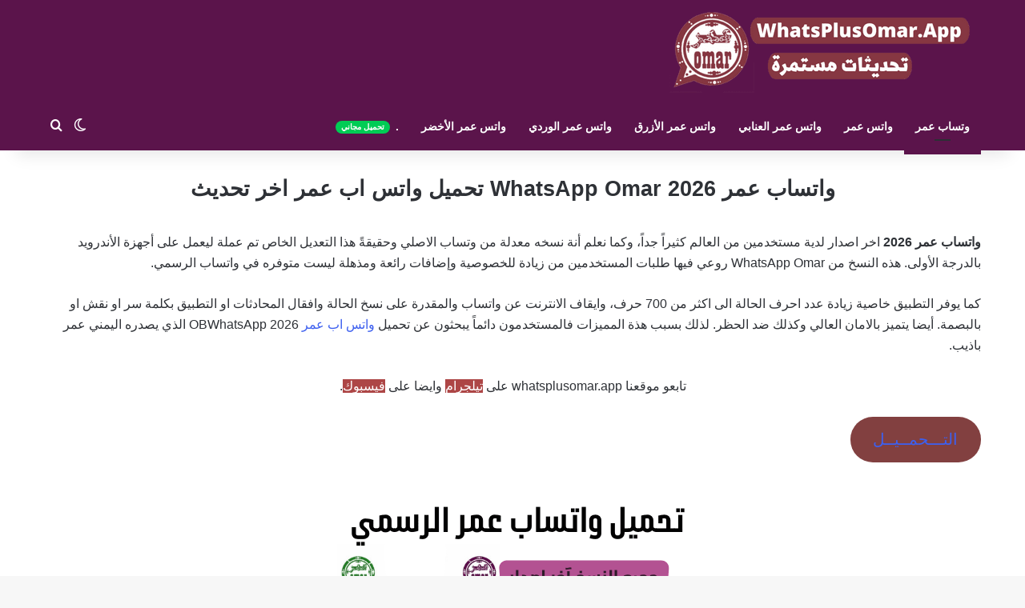

--- FILE ---
content_type: text/html; charset=UTF-8
request_url: https://whatsplusomar.app/
body_size: 24714
content:
<!DOCTYPE html>
<html dir="rtl" lang="ar" class="" data-skin="light">
<head><meta charset="UTF-8" /><script>if(navigator.userAgent.match(/MSIE|Internet Explorer/i)||navigator.userAgent.match(/Trident\/7\..*?rv:11/i)){var href=document.location.href;if(!href.match(/[?&]nowprocket/)){if(href.indexOf("?")==-1){if(href.indexOf("#")==-1){document.location.href=href+"?nowprocket=1"}else{document.location.href=href.replace("#","?nowprocket=1#")}}else{if(href.indexOf("#")==-1){document.location.href=href+"&nowprocket=1"}else{document.location.href=href.replace("#","&nowprocket=1#")}}}}</script><script>class RocketLazyLoadScripts{constructor(){this.v="1.2.4",this.triggerEvents=["keydown","mousedown","mousemove","touchmove","touchstart","touchend","wheel"],this.userEventHandler=this._triggerListener.bind(this),this.touchStartHandler=this._onTouchStart.bind(this),this.touchMoveHandler=this._onTouchMove.bind(this),this.touchEndHandler=this._onTouchEnd.bind(this),this.clickHandler=this._onClick.bind(this),this.interceptedClicks=[],window.addEventListener("pageshow",t=>{this.persisted=t.persisted}),window.addEventListener("DOMContentLoaded",()=>{this._preconnect3rdParties()}),this.delayedScripts={normal:[],async:[],defer:[]},this.trash=[],this.allJQueries=[]}_addUserInteractionListener(t){if(document.hidden){t._triggerListener();return}this.triggerEvents.forEach(e=>window.addEventListener(e,t.userEventHandler,{passive:!0})),window.addEventListener("touchstart",t.touchStartHandler,{passive:!0}),window.addEventListener("mousedown",t.touchStartHandler),document.addEventListener("visibilitychange",t.userEventHandler)}_removeUserInteractionListener(){this.triggerEvents.forEach(t=>window.removeEventListener(t,this.userEventHandler,{passive:!0})),document.removeEventListener("visibilitychange",this.userEventHandler)}_onTouchStart(t){"HTML"!==t.target.tagName&&(window.addEventListener("touchend",this.touchEndHandler),window.addEventListener("mouseup",this.touchEndHandler),window.addEventListener("touchmove",this.touchMoveHandler,{passive:!0}),window.addEventListener("mousemove",this.touchMoveHandler),t.target.addEventListener("click",this.clickHandler),this._renameDOMAttribute(t.target,"onclick","rocket-onclick"),this._pendingClickStarted())}_onTouchMove(t){window.removeEventListener("touchend",this.touchEndHandler),window.removeEventListener("mouseup",this.touchEndHandler),window.removeEventListener("touchmove",this.touchMoveHandler,{passive:!0}),window.removeEventListener("mousemove",this.touchMoveHandler),t.target.removeEventListener("click",this.clickHandler),this._renameDOMAttribute(t.target,"rocket-onclick","onclick"),this._pendingClickFinished()}_onTouchEnd(){window.removeEventListener("touchend",this.touchEndHandler),window.removeEventListener("mouseup",this.touchEndHandler),window.removeEventListener("touchmove",this.touchMoveHandler,{passive:!0}),window.removeEventListener("mousemove",this.touchMoveHandler)}_onClick(t){t.target.removeEventListener("click",this.clickHandler),this._renameDOMAttribute(t.target,"rocket-onclick","onclick"),this.interceptedClicks.push(t),t.preventDefault(),t.stopPropagation(),t.stopImmediatePropagation(),this._pendingClickFinished()}_replayClicks(){window.removeEventListener("touchstart",this.touchStartHandler,{passive:!0}),window.removeEventListener("mousedown",this.touchStartHandler),this.interceptedClicks.forEach(t=>{t.target.dispatchEvent(new MouseEvent("click",{view:t.view,bubbles:!0,cancelable:!0}))})}_waitForPendingClicks(){return new Promise(t=>{this._isClickPending?this._pendingClickFinished=t:t()})}_pendingClickStarted(){this._isClickPending=!0}_pendingClickFinished(){this._isClickPending=!1}_renameDOMAttribute(t,e,r){t.hasAttribute&&t.hasAttribute(e)&&(event.target.setAttribute(r,event.target.getAttribute(e)),event.target.removeAttribute(e))}_triggerListener(){this._removeUserInteractionListener(this),"loading"===document.readyState?document.addEventListener("DOMContentLoaded",this._loadEverythingNow.bind(this)):this._loadEverythingNow()}_preconnect3rdParties(){let t=[];document.querySelectorAll("script[type=rocketlazyloadscript][data-rocket-src]").forEach(e=>{let r=e.getAttribute("data-rocket-src");if(r&&0!==r.indexOf("data:")){0===r.indexOf("//")&&(r=location.protocol+r);try{let i=new URL(r).origin;i!==location.origin&&t.push({src:i,crossOrigin:e.crossOrigin||"module"===e.getAttribute("data-rocket-type")})}catch(n){}}}),t=[...new Map(t.map(t=>[JSON.stringify(t),t])).values()],this._batchInjectResourceHints(t,"preconnect")}async _loadEverythingNow(){this.lastBreath=Date.now(),this._delayEventListeners(),this._delayJQueryReady(this),this._handleDocumentWrite(),this._registerAllDelayedScripts(),this._preloadAllScripts(),await this._loadScriptsFromList(this.delayedScripts.normal),await this._loadScriptsFromList(this.delayedScripts.defer),await this._loadScriptsFromList(this.delayedScripts.async);try{await this._triggerDOMContentLoaded(),await this._pendingWebpackRequests(this),await this._triggerWindowLoad()}catch(t){console.error(t)}window.dispatchEvent(new Event("rocket-allScriptsLoaded")),this._waitForPendingClicks().then(()=>{this._replayClicks()}),this._emptyTrash()}_registerAllDelayedScripts(){document.querySelectorAll("script[type=rocketlazyloadscript]").forEach(t=>{t.hasAttribute("data-rocket-src")?t.hasAttribute("async")&&!1!==t.async?this.delayedScripts.async.push(t):t.hasAttribute("defer")&&!1!==t.defer||"module"===t.getAttribute("data-rocket-type")?this.delayedScripts.defer.push(t):this.delayedScripts.normal.push(t):this.delayedScripts.normal.push(t)})}async _transformScript(t){if(await this._littleBreath(),!0===t.noModule&&"noModule"in HTMLScriptElement.prototype){t.setAttribute("data-rocket-status","skipped");return}return new Promise(navigator.userAgent.indexOf("Firefox/")>0||""===navigator.vendor?e=>{let r=document.createElement("script");[...t.attributes].forEach(t=>{let e=t.nodeName;"type"!==e&&("data-rocket-type"===e&&(e="type"),"data-rocket-src"===e&&(e="src"),r.setAttribute(e,t.nodeValue))}),t.text&&(r.text=t.text),r.hasAttribute("src")?(r.addEventListener("load",e),r.addEventListener("error",e)):(r.text=t.text,e());try{t.parentNode.replaceChild(r,t)}catch(i){e()}}:e=>{function r(){t.setAttribute("data-rocket-status","failed"),e()}try{let i=t.getAttribute("data-rocket-type"),n=t.getAttribute("data-rocket-src");i?(t.type=i,t.removeAttribute("data-rocket-type")):t.removeAttribute("type"),t.addEventListener("load",function r(){t.setAttribute("data-rocket-status","executed"),e()}),t.addEventListener("error",r),n?(t.removeAttribute("data-rocket-src"),t.src=n):t.src="data:text/javascript;base64,"+window.btoa(unescape(encodeURIComponent(t.text)))}catch(s){r()}})}async _loadScriptsFromList(t){let e=t.shift();return e&&e.isConnected?(await this._transformScript(e),this._loadScriptsFromList(t)):Promise.resolve()}_preloadAllScripts(){this._batchInjectResourceHints([...this.delayedScripts.normal,...this.delayedScripts.defer,...this.delayedScripts.async],"preload")}_batchInjectResourceHints(t,e){var r=document.createDocumentFragment();t.forEach(t=>{let i=t.getAttribute&&t.getAttribute("data-rocket-src")||t.src;if(i){let n=document.createElement("link");n.href=i,n.rel=e,"preconnect"!==e&&(n.as="script"),t.getAttribute&&"module"===t.getAttribute("data-rocket-type")&&(n.crossOrigin=!0),t.crossOrigin&&(n.crossOrigin=t.crossOrigin),t.integrity&&(n.integrity=t.integrity),r.appendChild(n),this.trash.push(n)}}),document.head.appendChild(r)}_delayEventListeners(){let t={};function e(e,r){!function e(r){!t[r]&&(t[r]={originalFunctions:{add:r.addEventListener,remove:r.removeEventListener},eventsToRewrite:[]},r.addEventListener=function(){arguments[0]=i(arguments[0]),t[r].originalFunctions.add.apply(r,arguments)},r.removeEventListener=function(){arguments[0]=i(arguments[0]),t[r].originalFunctions.remove.apply(r,arguments)});function i(e){return t[r].eventsToRewrite.indexOf(e)>=0?"rocket-"+e:e}}(e),t[e].eventsToRewrite.push(r)}function r(t,e){let r=t[e];Object.defineProperty(t,e,{get:()=>r||function(){},set(i){t["rocket"+e]=r=i}})}e(document,"DOMContentLoaded"),e(window,"DOMContentLoaded"),e(window,"load"),e(window,"pageshow"),e(document,"readystatechange"),r(document,"onreadystatechange"),r(window,"onload"),r(window,"onpageshow")}_delayJQueryReady(t){let e;function r(t){return t.split(" ").map(t=>"load"===t||0===t.indexOf("load.")?"rocket-jquery-load":t).join(" ")}function i(i){if(i&&i.fn&&!t.allJQueries.includes(i)){i.fn.ready=i.fn.init.prototype.ready=function(e){return t.domReadyFired?e.bind(document)(i):document.addEventListener("rocket-DOMContentLoaded",()=>e.bind(document)(i)),i([])};let n=i.fn.on;i.fn.on=i.fn.init.prototype.on=function(){return this[0]===window&&("string"==typeof arguments[0]||arguments[0]instanceof String?arguments[0]=r(arguments[0]):"object"==typeof arguments[0]&&Object.keys(arguments[0]).forEach(t=>{let e=arguments[0][t];delete arguments[0][t],arguments[0][r(t)]=e})),n.apply(this,arguments),this},t.allJQueries.push(i)}e=i}i(window.jQuery),Object.defineProperty(window,"jQuery",{get:()=>e,set(t){i(t)}})}async _pendingWebpackRequests(t){let e=document.querySelector("script[data-webpack]");async function r(){return new Promise(t=>{e.addEventListener("load",t),e.addEventListener("error",t)})}e&&(await r(),await t._requestAnimFrame(),await t._pendingWebpackRequests(t))}async _triggerDOMContentLoaded(){this.domReadyFired=!0,await this._littleBreath(),document.dispatchEvent(new Event("rocket-DOMContentLoaded")),await this._littleBreath(),window.dispatchEvent(new Event("rocket-DOMContentLoaded")),await this._littleBreath(),document.dispatchEvent(new Event("rocket-readystatechange")),await this._littleBreath(),document.rocketonreadystatechange&&document.rocketonreadystatechange()}async _triggerWindowLoad(){await this._littleBreath(),window.dispatchEvent(new Event("rocket-load")),await this._littleBreath(),window.rocketonload&&window.rocketonload(),await this._littleBreath(),this.allJQueries.forEach(t=>t(window).trigger("rocket-jquery-load")),await this._littleBreath();let t=new Event("rocket-pageshow");t.persisted=this.persisted,window.dispatchEvent(t),await this._littleBreath(),window.rocketonpageshow&&window.rocketonpageshow({persisted:this.persisted})}_handleDocumentWrite(){let t=new Map;document.write=document.writeln=function(e){let r=document.currentScript;r||console.error("WPRocket unable to document.write this: "+e);let i=document.createRange(),n=r.parentElement,s=t.get(r);void 0===s&&(s=r.nextSibling,t.set(r,s));let a=document.createDocumentFragment();i.setStart(a,0),a.appendChild(i.createContextualFragment(e)),n.insertBefore(a,s)}}async _littleBreath(){Date.now()-this.lastBreath>45&&(await this._requestAnimFrame(),this.lastBreath=Date.now())}async _requestAnimFrame(){return document.hidden?new Promise(t=>setTimeout(t)):new Promise(t=>requestAnimationFrame(t))}_emptyTrash(){this.trash.forEach(t=>t.remove())}static run(){let t=new RocketLazyLoadScripts;t._addUserInteractionListener(t)}}RocketLazyLoadScripts.run();</script>
	
	<link rel="profile" href="https://gmpg.org/xfn/11" />
	<meta name='robots' content='index, follow, max-image-preview:large, max-snippet:-1, max-video-preview:-1' />
	<style>img:is([sizes="auto" i], [sizes^="auto," i]) { contain-intrinsic-size: 3000px 1500px }</style>
	
	<!-- This site is optimized with the Yoast SEO Premium plugin v22.7 (Yoast SEO v23.1) - https://yoast.com/wordpress/plugins/seo/ -->
	<title>واتساب عمر 2026 WhatsApp Omar تحميل واتس اب عمر اخر تحديث</title>
	<meta name="description" content="واتساب عمر 2026 هنا الموقع الرسمي لتحديث و تحميل جميع إصدارات ونسخ واتس اب عمر بشكل مستمر قم بتنزيل Download Whatsapp Omar APK مجانًا." />
	<link rel="canonical" href="https://whatsplusomar.app/" />
	<meta property="og:locale" content="ar_AR" />
	<meta property="og:type" content="website" />
	<meta property="og:title" content="واتساب عمر 2024 WhatsApp Omar تحميل واتس اب عمر اخر تحديث" />
	<meta property="og:description" content="تحميل واتساب عمر 2024 WhatsApp Omar آخر إصدار لدية مستخدمين من العالم العربي والعالم كثيراً جداً، وهم دائماً يبحثون عن تحديث واتس عمر الذي يصدره اليمني عمر باذيب و التى تواكب التقنيات الجديدة." />
	<meta property="og:url" content="https://whatsplusomar.app/" />
	<meta property="og:site_name" content="واتساب عمر 2026" />
	<meta property="article:publisher" content="https://www.facebook.com/profile.php?id=100070816150980" />
	<meta property="article:modified_time" content="2025-08-21T18:03:16+00:00" />
	<meta property="og:image" content="https://whatsplusomar.app/wp-content/uploads/واتساب_عمر_تحميل_تحديث_آخر_إصدار.png" />
	<meta property="og:image:width" content="500" />
	<meta property="og:image:height" content="250" />
	<meta property="og:image:type" content="image/png" />
	<meta name="twitter:card" content="summary_large_image" />
	<meta name="twitter:title" content="واتساب عمر 2024 WhatsApp Omar تحميل واتس اب عمر اخر تحديث" />
	<script type="application/ld+json" class="yoast-schema-graph">{"@context":"https://schema.org","@graph":[{"@type":"Article","@id":"https://whatsplusomar.app/#article","isPartOf":{"@id":"https://whatsplusomar.app/"},"author":{"name":"عمر باذيب","@id":"https://whatsplusomar.app/#/schema/person/1d3e8f6174542279526c3ccf65ed96b2"},"headline":"واتساب عمر 2026 WhatsApp Omar تحميل واتس اب عمر اخر تحديث","datePublished":"2022-03-21T11:22:43+00:00","dateModified":"2025-08-21T18:03:16+00:00","mainEntityOfPage":{"@id":"https://whatsplusomar.app/"},"wordCount":54,"publisher":{"@id":"https://whatsplusomar.app/#organization"},"image":{"@id":"https://whatsplusomar.app/#primaryimage"},"thumbnailUrl":"https://whatsplusomar.app/wp-content/uploads/واتساب_عمر_تحميل_تحديث_آخر_إصدار.png","inLanguage":"ar"},{"@type":"WebPage","@id":"https://whatsplusomar.app/","url":"https://whatsplusomar.app/","name":"واتساب عمر 2026 WhatsApp Omar تحميل واتس اب عمر اخر تحديث","isPartOf":{"@id":"https://whatsplusomar.app/#website"},"about":{"@id":"https://whatsplusomar.app/#organization"},"primaryImageOfPage":{"@id":"https://whatsplusomar.app/#primaryimage"},"image":{"@id":"https://whatsplusomar.app/#primaryimage"},"thumbnailUrl":"https://whatsplusomar.app/wp-content/uploads/واتساب_عمر_تحميل_تحديث_آخر_إصدار.png","datePublished":"2022-03-21T11:22:43+00:00","dateModified":"2025-08-21T18:03:16+00:00","description":"واتساب عمر 2026 هنا الموقع الرسمي لتحديث و تحميل جميع إصدارات ونسخ واتس اب عمر بشكل مستمر قم بتنزيل Download Whatsapp Omar APK مجانًا.","breadcrumb":{"@id":"https://whatsplusomar.app/#breadcrumb"},"inLanguage":"ar","potentialAction":[{"@type":"ReadAction","target":["https://whatsplusomar.app/"]}]},{"@type":"ImageObject","inLanguage":"ar","@id":"https://whatsplusomar.app/#primaryimage","url":"https://whatsplusomar.app/wp-content/uploads/واتساب_عمر_تحميل_تحديث_آخر_إصدار.png","contentUrl":"https://whatsplusomar.app/wp-content/uploads/واتساب_عمر_تحميل_تحديث_آخر_إصدار.png","width":500,"height":250,"caption":"واتساب عمر 2024 WhatsApp Omar تحميل واتس عمر آخر إصدار"},{"@type":"BreadcrumbList","@id":"https://whatsplusomar.app/#breadcrumb","itemListElement":[{"@type":"ListItem","position":1,"name":"الرئيسية"}]},{"@type":"WebSite","@id":"https://whatsplusomar.app/#website","url":"https://whatsplusomar.app/","name":"واتساب عمر","description":"واتس عمر الموقع الرسمي","publisher":{"@id":"https://whatsplusomar.app/#organization"},"alternateName":"WhatsApp Omar","potentialAction":[{"@type":"SearchAction","target":{"@type":"EntryPoint","urlTemplate":"https://whatsplusomar.app/?s={search_term_string}"},"query-input":"required name=search_term_string"}],"inLanguage":"ar"},{"@type":"Organization","@id":"https://whatsplusomar.app/#organization","name":"واتساب عمر","alternateName":"whatsapp omar","url":"https://whatsplusomar.app/","logo":{"@type":"ImageObject","inLanguage":"ar","@id":"https://whatsplusomar.app/#/schema/logo/image/","url":"https://whatsplusomar.app/wp-content/uploads/OTec.jpg","contentUrl":"https://whatsplusomar.app/wp-content/uploads/OTec.jpg","width":844,"height":590,"caption":"واتساب عمر"},"image":{"@id":"https://whatsplusomar.app/#/schema/logo/image/"},"sameAs":["https://www.facebook.com/profile.php?id=100070816150980"],"publishingPrinciples":"https://whatsplusomar.app/privacy-policy/"},{"@type":"Person","@id":"https://whatsplusomar.app/#/schema/person/1d3e8f6174542279526c3ccf65ed96b2","name":"عمر باذيب","sameAs":["https://whatsplusomar.app"],"gender":"ذكر","knowsAbout":["البرمجة وتطبيقات الجوالات"],"knowsLanguage":["الانجليزية، العربية، الفرنسية، البرتغالية، التركية"],"jobTitle":"برمجيات","url":"https://whatsplusomar.app/author/whatsappomar/"}]}</script>
	<meta name="msvalidate.01" content="64AFD8FDA5D7F68BA948ABAC00EDD615" />
	<meta name="yandex-verification" content="e11fd44972b2910e" />
	<!-- / Yoast SEO Premium plugin. -->



<link rel="alternate" type="application/rss+xml" title="واتساب عمر 2026 &laquo; الخلاصة" href="https://whatsplusomar.app/feed/" />
<link rel="alternate" type="application/rss+xml" title="واتساب عمر 2026 &laquo; خلاصة التعليقات" href="https://whatsplusomar.app/comments/feed/" />
		<script type="rocketlazyloadscript" data-rocket-type="text/javascript">
			try {
				if( 'undefined' != typeof localStorage ){
					var tieSkin = localStorage.getItem('tie-skin');
				}

				
				var html = document.getElementsByTagName('html')[0].classList,
						htmlSkin = 'light';

				if( html.contains('dark-skin') ){
					htmlSkin = 'dark';
				}

				if( tieSkin != null && tieSkin != htmlSkin ){
					html.add('tie-skin-inverted');
					var tieSkinInverted = true;
				}

				if( tieSkin == 'dark' ){
					html.add('dark-skin');
				}
				else if( tieSkin == 'light' ){
					html.remove( 'dark-skin' );
				}
				
			} catch(e) { console.log( e ) }

		</script>
		
		<style type="text/css">
			:root{				
			--tie-preset-gradient-1: linear-gradient(135deg, rgba(6, 147, 227, 1) 0%, rgb(155, 81, 224) 100%);
			--tie-preset-gradient-2: linear-gradient(135deg, rgb(122, 220, 180) 0%, rgb(0, 208, 130) 100%);
			--tie-preset-gradient-3: linear-gradient(135deg, rgba(252, 185, 0, 1) 0%, rgba(255, 105, 0, 1) 100%);
			--tie-preset-gradient-4: linear-gradient(135deg, rgba(255, 105, 0, 1) 0%, rgb(207, 46, 46) 100%);
			--tie-preset-gradient-5: linear-gradient(135deg, rgb(238, 238, 238) 0%, rgb(169, 184, 195) 100%);
			--tie-preset-gradient-6: linear-gradient(135deg, rgb(74, 234, 220) 0%, rgb(151, 120, 209) 20%, rgb(207, 42, 186) 40%, rgb(238, 44, 130) 60%, rgb(251, 105, 98) 80%, rgb(254, 248, 76) 100%);
			--tie-preset-gradient-7: linear-gradient(135deg, rgb(255, 206, 236) 0%, rgb(152, 150, 240) 100%);
			--tie-preset-gradient-8: linear-gradient(135deg, rgb(254, 205, 165) 0%, rgb(254, 45, 45) 50%, rgb(107, 0, 62) 100%);
			--tie-preset-gradient-9: linear-gradient(135deg, rgb(255, 203, 112) 0%, rgb(199, 81, 192) 50%, rgb(65, 88, 208) 100%);
			--tie-preset-gradient-10: linear-gradient(135deg, rgb(255, 245, 203) 0%, rgb(182, 227, 212) 50%, rgb(51, 167, 181) 100%);
			--tie-preset-gradient-11: linear-gradient(135deg, rgb(202, 248, 128) 0%, rgb(113, 206, 126) 100%);
			--tie-preset-gradient-12: linear-gradient(135deg, rgb(2, 3, 129) 0%, rgb(40, 116, 252) 100%);
			--tie-preset-gradient-13: linear-gradient(135deg, #4D34FA, #ad34fa);
			--tie-preset-gradient-14: linear-gradient(135deg, #0057FF, #31B5FF);
			--tie-preset-gradient-15: linear-gradient(135deg, #FF007A, #FF81BD);
			--tie-preset-gradient-16: linear-gradient(135deg, #14111E, #4B4462);
			--tie-preset-gradient-17: linear-gradient(135deg, #F32758, #FFC581);

			
					--main-nav-background: #FFFFFF;
					--main-nav-secondry-background: rgba(0,0,0,0.03);
					--main-nav-primary-color: #0088ff;
					--main-nav-contrast-primary-color: #FFFFFF;
					--main-nav-text-color: #2c2f34;
					--main-nav-secondry-text-color: rgba(0,0,0,0.5);
					--main-nav-main-border-color: rgba(0,0,0,0.1);
					--main-nav-secondry-border-color: rgba(0,0,0,0.08);
				--tie-buttons-color: #00a302;--tie-buttons-text: #ffffff;--tie-buttons-hover-color: #007100;--tie-buttons-hover-text: #FFFFFF;
			}
		</style>
	<meta name="viewport" content="width=device-width, initial-scale=1.0" /><style id='wp-emoji-styles-inline-css' type='text/css'>

	img.wp-smiley, img.emoji {
		display: inline !important;
		border: none !important;
		box-shadow: none !important;
		height: 1em !important;
		width: 1em !important;
		margin: 0 0.07em !important;
		vertical-align: -0.1em !important;
		background: none !important;
		padding: 0 !important;
	}
</style>
<link rel='stylesheet' id='wp-block-library-rtl-css' href='https://whatsplusomar.app/wp-includes/css/dist/block-library/style-rtl.min.css?ver=6.8.3' type='text/css' media='all' />
<style id='wp-block-library-theme-inline-css' type='text/css'>
.wp-block-audio :where(figcaption){color:#555;font-size:13px;text-align:center}.is-dark-theme .wp-block-audio :where(figcaption){color:#ffffffa6}.wp-block-audio{margin:0 0 1em}.wp-block-code{border:1px solid #ccc;border-radius:4px;font-family:Menlo,Consolas,monaco,monospace;padding:.8em 1em}.wp-block-embed :where(figcaption){color:#555;font-size:13px;text-align:center}.is-dark-theme .wp-block-embed :where(figcaption){color:#ffffffa6}.wp-block-embed{margin:0 0 1em}.blocks-gallery-caption{color:#555;font-size:13px;text-align:center}.is-dark-theme .blocks-gallery-caption{color:#ffffffa6}:root :where(.wp-block-image figcaption){color:#555;font-size:13px;text-align:center}.is-dark-theme :root :where(.wp-block-image figcaption){color:#ffffffa6}.wp-block-image{margin:0 0 1em}.wp-block-pullquote{border-bottom:4px solid;border-top:4px solid;color:currentColor;margin-bottom:1.75em}.wp-block-pullquote cite,.wp-block-pullquote footer,.wp-block-pullquote__citation{color:currentColor;font-size:.8125em;font-style:normal;text-transform:uppercase}.wp-block-quote{border-left:.25em solid;margin:0 0 1.75em;padding-left:1em}.wp-block-quote cite,.wp-block-quote footer{color:currentColor;font-size:.8125em;font-style:normal;position:relative}.wp-block-quote:where(.has-text-align-right){border-left:none;border-right:.25em solid;padding-left:0;padding-right:1em}.wp-block-quote:where(.has-text-align-center){border:none;padding-left:0}.wp-block-quote.is-large,.wp-block-quote.is-style-large,.wp-block-quote:where(.is-style-plain){border:none}.wp-block-search .wp-block-search__label{font-weight:700}.wp-block-search__button{border:1px solid #ccc;padding:.375em .625em}:where(.wp-block-group.has-background){padding:1.25em 2.375em}.wp-block-separator.has-css-opacity{opacity:.4}.wp-block-separator{border:none;border-bottom:2px solid;margin-left:auto;margin-right:auto}.wp-block-separator.has-alpha-channel-opacity{opacity:1}.wp-block-separator:not(.is-style-wide):not(.is-style-dots){width:100px}.wp-block-separator.has-background:not(.is-style-dots){border-bottom:none;height:1px}.wp-block-separator.has-background:not(.is-style-wide):not(.is-style-dots){height:2px}.wp-block-table{margin:0 0 1em}.wp-block-table td,.wp-block-table th{word-break:normal}.wp-block-table :where(figcaption){color:#555;font-size:13px;text-align:center}.is-dark-theme .wp-block-table :where(figcaption){color:#ffffffa6}.wp-block-video :where(figcaption){color:#555;font-size:13px;text-align:center}.is-dark-theme .wp-block-video :where(figcaption){color:#ffffffa6}.wp-block-video{margin:0 0 1em}:root :where(.wp-block-template-part.has-background){margin-bottom:0;margin-top:0;padding:1.25em 2.375em}
</style>
<style id='classic-theme-styles-inline-css' type='text/css'>
/*! This file is auto-generated */
.wp-block-button__link{color:#fff;background-color:#32373c;border-radius:9999px;box-shadow:none;text-decoration:none;padding:calc(.667em + 2px) calc(1.333em + 2px);font-size:1.125em}.wp-block-file__button{background:#32373c;color:#fff;text-decoration:none}
</style>
<style id='global-styles-inline-css' type='text/css'>
:root{--wp--preset--aspect-ratio--square: 1;--wp--preset--aspect-ratio--4-3: 4/3;--wp--preset--aspect-ratio--3-4: 3/4;--wp--preset--aspect-ratio--3-2: 3/2;--wp--preset--aspect-ratio--2-3: 2/3;--wp--preset--aspect-ratio--16-9: 16/9;--wp--preset--aspect-ratio--9-16: 9/16;--wp--preset--color--black: #000000;--wp--preset--color--cyan-bluish-gray: #abb8c3;--wp--preset--color--white: #ffffff;--wp--preset--color--pale-pink: #f78da7;--wp--preset--color--vivid-red: #cf2e2e;--wp--preset--color--luminous-vivid-orange: #ff6900;--wp--preset--color--luminous-vivid-amber: #fcb900;--wp--preset--color--light-green-cyan: #7bdcb5;--wp--preset--color--vivid-green-cyan: #00d084;--wp--preset--color--pale-cyan-blue: #8ed1fc;--wp--preset--color--vivid-cyan-blue: #0693e3;--wp--preset--color--vivid-purple: #9b51e0;--wp--preset--gradient--vivid-cyan-blue-to-vivid-purple: linear-gradient(135deg,rgba(6,147,227,1) 0%,rgb(155,81,224) 100%);--wp--preset--gradient--light-green-cyan-to-vivid-green-cyan: linear-gradient(135deg,rgb(122,220,180) 0%,rgb(0,208,130) 100%);--wp--preset--gradient--luminous-vivid-amber-to-luminous-vivid-orange: linear-gradient(135deg,rgba(252,185,0,1) 0%,rgba(255,105,0,1) 100%);--wp--preset--gradient--luminous-vivid-orange-to-vivid-red: linear-gradient(135deg,rgba(255,105,0,1) 0%,rgb(207,46,46) 100%);--wp--preset--gradient--very-light-gray-to-cyan-bluish-gray: linear-gradient(135deg,rgb(238,238,238) 0%,rgb(169,184,195) 100%);--wp--preset--gradient--cool-to-warm-spectrum: linear-gradient(135deg,rgb(74,234,220) 0%,rgb(151,120,209) 20%,rgb(207,42,186) 40%,rgb(238,44,130) 60%,rgb(251,105,98) 80%,rgb(254,248,76) 100%);--wp--preset--gradient--blush-light-purple: linear-gradient(135deg,rgb(255,206,236) 0%,rgb(152,150,240) 100%);--wp--preset--gradient--blush-bordeaux: linear-gradient(135deg,rgb(254,205,165) 0%,rgb(254,45,45) 50%,rgb(107,0,62) 100%);--wp--preset--gradient--luminous-dusk: linear-gradient(135deg,rgb(255,203,112) 0%,rgb(199,81,192) 50%,rgb(65,88,208) 100%);--wp--preset--gradient--pale-ocean: linear-gradient(135deg,rgb(255,245,203) 0%,rgb(182,227,212) 50%,rgb(51,167,181) 100%);--wp--preset--gradient--electric-grass: linear-gradient(135deg,rgb(202,248,128) 0%,rgb(113,206,126) 100%);--wp--preset--gradient--midnight: linear-gradient(135deg,rgb(2,3,129) 0%,rgb(40,116,252) 100%);--wp--preset--font-size--small: 13px;--wp--preset--font-size--medium: 20px;--wp--preset--font-size--large: 36px;--wp--preset--font-size--x-large: 42px;--wp--preset--spacing--20: 0.44rem;--wp--preset--spacing--30: 0.67rem;--wp--preset--spacing--40: 1rem;--wp--preset--spacing--50: 1.5rem;--wp--preset--spacing--60: 2.25rem;--wp--preset--spacing--70: 3.38rem;--wp--preset--spacing--80: 5.06rem;--wp--preset--shadow--natural: 6px 6px 9px rgba(0, 0, 0, 0.2);--wp--preset--shadow--deep: 12px 12px 50px rgba(0, 0, 0, 0.4);--wp--preset--shadow--sharp: 6px 6px 0px rgba(0, 0, 0, 0.2);--wp--preset--shadow--outlined: 6px 6px 0px -3px rgba(255, 255, 255, 1), 6px 6px rgba(0, 0, 0, 1);--wp--preset--shadow--crisp: 6px 6px 0px rgba(0, 0, 0, 1);}:where(.is-layout-flex){gap: 0.5em;}:where(.is-layout-grid){gap: 0.5em;}body .is-layout-flex{display: flex;}.is-layout-flex{flex-wrap: wrap;align-items: center;}.is-layout-flex > :is(*, div){margin: 0;}body .is-layout-grid{display: grid;}.is-layout-grid > :is(*, div){margin: 0;}:where(.wp-block-columns.is-layout-flex){gap: 2em;}:where(.wp-block-columns.is-layout-grid){gap: 2em;}:where(.wp-block-post-template.is-layout-flex){gap: 1.25em;}:where(.wp-block-post-template.is-layout-grid){gap: 1.25em;}.has-black-color{color: var(--wp--preset--color--black) !important;}.has-cyan-bluish-gray-color{color: var(--wp--preset--color--cyan-bluish-gray) !important;}.has-white-color{color: var(--wp--preset--color--white) !important;}.has-pale-pink-color{color: var(--wp--preset--color--pale-pink) !important;}.has-vivid-red-color{color: var(--wp--preset--color--vivid-red) !important;}.has-luminous-vivid-orange-color{color: var(--wp--preset--color--luminous-vivid-orange) !important;}.has-luminous-vivid-amber-color{color: var(--wp--preset--color--luminous-vivid-amber) !important;}.has-light-green-cyan-color{color: var(--wp--preset--color--light-green-cyan) !important;}.has-vivid-green-cyan-color{color: var(--wp--preset--color--vivid-green-cyan) !important;}.has-pale-cyan-blue-color{color: var(--wp--preset--color--pale-cyan-blue) !important;}.has-vivid-cyan-blue-color{color: var(--wp--preset--color--vivid-cyan-blue) !important;}.has-vivid-purple-color{color: var(--wp--preset--color--vivid-purple) !important;}.has-black-background-color{background-color: var(--wp--preset--color--black) !important;}.has-cyan-bluish-gray-background-color{background-color: var(--wp--preset--color--cyan-bluish-gray) !important;}.has-white-background-color{background-color: var(--wp--preset--color--white) !important;}.has-pale-pink-background-color{background-color: var(--wp--preset--color--pale-pink) !important;}.has-vivid-red-background-color{background-color: var(--wp--preset--color--vivid-red) !important;}.has-luminous-vivid-orange-background-color{background-color: var(--wp--preset--color--luminous-vivid-orange) !important;}.has-luminous-vivid-amber-background-color{background-color: var(--wp--preset--color--luminous-vivid-amber) !important;}.has-light-green-cyan-background-color{background-color: var(--wp--preset--color--light-green-cyan) !important;}.has-vivid-green-cyan-background-color{background-color: var(--wp--preset--color--vivid-green-cyan) !important;}.has-pale-cyan-blue-background-color{background-color: var(--wp--preset--color--pale-cyan-blue) !important;}.has-vivid-cyan-blue-background-color{background-color: var(--wp--preset--color--vivid-cyan-blue) !important;}.has-vivid-purple-background-color{background-color: var(--wp--preset--color--vivid-purple) !important;}.has-black-border-color{border-color: var(--wp--preset--color--black) !important;}.has-cyan-bluish-gray-border-color{border-color: var(--wp--preset--color--cyan-bluish-gray) !important;}.has-white-border-color{border-color: var(--wp--preset--color--white) !important;}.has-pale-pink-border-color{border-color: var(--wp--preset--color--pale-pink) !important;}.has-vivid-red-border-color{border-color: var(--wp--preset--color--vivid-red) !important;}.has-luminous-vivid-orange-border-color{border-color: var(--wp--preset--color--luminous-vivid-orange) !important;}.has-luminous-vivid-amber-border-color{border-color: var(--wp--preset--color--luminous-vivid-amber) !important;}.has-light-green-cyan-border-color{border-color: var(--wp--preset--color--light-green-cyan) !important;}.has-vivid-green-cyan-border-color{border-color: var(--wp--preset--color--vivid-green-cyan) !important;}.has-pale-cyan-blue-border-color{border-color: var(--wp--preset--color--pale-cyan-blue) !important;}.has-vivid-cyan-blue-border-color{border-color: var(--wp--preset--color--vivid-cyan-blue) !important;}.has-vivid-purple-border-color{border-color: var(--wp--preset--color--vivid-purple) !important;}.has-vivid-cyan-blue-to-vivid-purple-gradient-background{background: var(--wp--preset--gradient--vivid-cyan-blue-to-vivid-purple) !important;}.has-light-green-cyan-to-vivid-green-cyan-gradient-background{background: var(--wp--preset--gradient--light-green-cyan-to-vivid-green-cyan) !important;}.has-luminous-vivid-amber-to-luminous-vivid-orange-gradient-background{background: var(--wp--preset--gradient--luminous-vivid-amber-to-luminous-vivid-orange) !important;}.has-luminous-vivid-orange-to-vivid-red-gradient-background{background: var(--wp--preset--gradient--luminous-vivid-orange-to-vivid-red) !important;}.has-very-light-gray-to-cyan-bluish-gray-gradient-background{background: var(--wp--preset--gradient--very-light-gray-to-cyan-bluish-gray) !important;}.has-cool-to-warm-spectrum-gradient-background{background: var(--wp--preset--gradient--cool-to-warm-spectrum) !important;}.has-blush-light-purple-gradient-background{background: var(--wp--preset--gradient--blush-light-purple) !important;}.has-blush-bordeaux-gradient-background{background: var(--wp--preset--gradient--blush-bordeaux) !important;}.has-luminous-dusk-gradient-background{background: var(--wp--preset--gradient--luminous-dusk) !important;}.has-pale-ocean-gradient-background{background: var(--wp--preset--gradient--pale-ocean) !important;}.has-electric-grass-gradient-background{background: var(--wp--preset--gradient--electric-grass) !important;}.has-midnight-gradient-background{background: var(--wp--preset--gradient--midnight) !important;}.has-small-font-size{font-size: var(--wp--preset--font-size--small) !important;}.has-medium-font-size{font-size: var(--wp--preset--font-size--medium) !important;}.has-large-font-size{font-size: var(--wp--preset--font-size--large) !important;}.has-x-large-font-size{font-size: var(--wp--preset--font-size--x-large) !important;}
:where(.wp-block-post-template.is-layout-flex){gap: 1.25em;}:where(.wp-block-post-template.is-layout-grid){gap: 1.25em;}
:where(.wp-block-columns.is-layout-flex){gap: 2em;}:where(.wp-block-columns.is-layout-grid){gap: 2em;}
:root :where(.wp-block-pullquote){font-size: 1.5em;line-height: 1.6;}
</style>
<link rel='stylesheet' id='tie-css-base-css' href='https://whatsplusomar.app/wp-content/themes/jannah/assets/css/base.min.css?ver=7.1.0' type='text/css' media='all' />
<link rel='stylesheet' id='tie-css-styles-css' href='https://whatsplusomar.app/wp-content/themes/jannah/assets/css/style.min.css?ver=7.1.0' type='text/css' media='all' />
<link rel='stylesheet' id='tie-css-widgets-css' href='https://whatsplusomar.app/wp-content/themes/jannah/assets/css/widgets.min.css?ver=7.1.0' type='text/css' media='all' />
<link rel='stylesheet' id='tie-css-helpers-css' href='https://whatsplusomar.app/wp-content/themes/jannah/assets/css/helpers.min.css?ver=7.1.0' type='text/css' media='all' />
<link rel='stylesheet' id='tie-fontawesome5-css' href='https://whatsplusomar.app/wp-content/themes/jannah/assets/css/fontawesome.css?ver=7.1.0' type='text/css' media='all' />
<link rel='stylesheet' id='tie-css-single-css' href='https://whatsplusomar.app/wp-content/themes/jannah/assets/css/single.min.css?ver=7.1.0' type='text/css' media='all' />
<link rel='stylesheet' id='tie-css-print-css' href='https://whatsplusomar.app/wp-content/themes/jannah/assets/css/print.css?ver=7.1.0' type='text/css' media='print' />
<style id='tie-css-print-inline-css' type='text/css'>
body{font-family: Tahoma,Geneva,sans-serif;}.logo-text,h1,h2,h3,h4,h5,h6,.the-subtitle{font-family: Arial,Helvetica,sans-serif;}blockquote p{font-family: Tahoma,Geneva,sans-serif;}#logo.text-logo .logo-text{font-size: 26px;}.entry-header h1.entry-title{font-size: 24px;}#the-post .entry-content,#the-post .entry-content p{font-size: 16px;}.entry h1{font-size: 27px;}.entry h2{font-size: 22px;}.entry h3{font-size: 20px;}.entry h4{font-size: 20px;}.entry h5{font-size: 17px;}.entry h6{font-size: 17px;}:root:root{--brand-color: #5b144b;--dark-brand-color: #290019;--bright-color: #FFFFFF;--base-color: #2c2f34;}#reading-position-indicator{box-shadow: 0 0 10px rgba( 91,20,75,0.7);}#main-nav ul.menu > li.tie-current-menu > a,#main-nav ul.menu > li:hover > a,#main-nav .spinner > div,.main-menu .mega-links-head:after{background-color: !important;}#main-nav a,#main-nav .dropdown-social-icons li a span,#autocomplete-suggestions.search-in-main-nav a {color: #FFFFFF !important;}#main-nav .main-menu ul.menu > li.tie-current-menu,#theme-header nav .menu > li > .menu-sub-content{border-color: ;}#main-nav .spinner-circle:after{color: !important;}:root:root{--brand-color: #5b144b;--dark-brand-color: #290019;--bright-color: #FFFFFF;--base-color: #2c2f34;}#reading-position-indicator{box-shadow: 0 0 10px rgba( 91,20,75,0.7);}#main-nav ul.menu > li.tie-current-menu > a,#main-nav ul.menu > li:hover > a,#main-nav .spinner > div,.main-menu .mega-links-head:after{background-color: !important;}#main-nav a,#main-nav .dropdown-social-icons li a span,#autocomplete-suggestions.search-in-main-nav a {color: #FFFFFF !important;}#main-nav .main-menu ul.menu > li.tie-current-menu,#theme-header nav .menu > li > .menu-sub-content{border-color: ;}#main-nav .spinner-circle:after{color: !important;}#header-notification-bar{background: var( --tie-preset-gradient-13 );}#header-notification-bar{--tie-buttons-color: #FFFFFF;--tie-buttons-border-color: #FFFFFF;--tie-buttons-hover-color: #e1e1e1;--tie-buttons-hover-text: #000000;}#header-notification-bar{--tie-buttons-text: #000000;}#main-nav,#main-nav .menu-sub-content,#main-nav .comp-sub-menu,#main-nav ul.cats-vertical li a.is-active,#main-nav ul.cats-vertical li a:hover,#autocomplete-suggestions.search-in-main-nav{background-color: #5b144b;}#main-nav{border-width: 0;}#theme-header #main-nav:not(.fixed-nav){bottom: 0;}#main-nav .icon-basecloud-bg:after{color: #5b144b;}#autocomplete-suggestions.search-in-main-nav{border-color: rgba(255,255,255,0.07);}.main-nav-boxed #main-nav .main-menu-wrapper{border-width: 0;}#the-post .entry-content a:not(.shortc-button){color: #3b5fef !important;}#footer{background-color: #5b144b;}#site-info{background-color: #5b144b;}#tie-wrapper #theme-header{background-color: #5b144b;}#footer .posts-list-counter .posts-list-items li.widget-post-list:before{border-color: #5b144b;}#footer .timeline-widget a .date:before{border-color: rgba(91,20,75,0.8);}#footer .footer-boxed-widget-area,#footer textarea,#footer input:not([type=submit]),#footer select,#footer code,#footer kbd,#footer pre,#footer samp,#footer .show-more-button,#footer .slider-links .tie-slider-nav span,#footer #wp-calendar,#footer #wp-calendar tbody td,#footer #wp-calendar thead th,#footer .widget.buddypress .item-options a{border-color: rgba(255,255,255,0.1);}#footer .social-statistics-widget .white-bg li.social-icons-item a,#footer .widget_tag_cloud .tagcloud a,#footer .latest-tweets-widget .slider-links .tie-slider-nav span,#footer .widget_layered_nav_filters a{border-color: rgba(255,255,255,0.1);}#footer .social-statistics-widget .white-bg li:before{background: rgba(255,255,255,0.1);}.site-footer #wp-calendar tbody td{background: rgba(255,255,255,0.02);}#footer .white-bg .social-icons-item a span.followers span,#footer .circle-three-cols .social-icons-item a .followers-num,#footer .circle-three-cols .social-icons-item a .followers-name{color: rgba(255,255,255,0.8);}#footer .timeline-widget ul:before,#footer .timeline-widget a:not(:hover) .date:before{background-color: #3d002d;}#footer .site-info a:hover{color: #f7f7f7;}@media (max-width: 991px){.side-aside #mobile-menu .menu > li{border-color: rgba(255,255,255,0.05);}}@media (max-width: 991px){.side-aside.dark-skin{background-color: #5b144b;}}.mobile-header-components li.custom-menu-link > a,#mobile-menu-icon .menu-text{color: #5b144b!important;}#mobile-menu-icon .nav-icon,#mobile-menu-icon .nav-icon:before,#mobile-menu-icon .nav-icon:after{background-color: #5b144b!important;}@media (max-width: 991px){#theme-header.has-normal-width-logo #logo img {width:400px !important;max-width:100% !important;height: auto !important;max-height: 200px !important;}}
</style>
<script type="rocketlazyloadscript" data-rocket-type="text/javascript" data-rocket-src="https://whatsplusomar.app/wp-includes/js/jquery/jquery.min.js?ver=3.7.1" id="jquery-core-js" defer></script>
<script type="rocketlazyloadscript" data-rocket-type="text/javascript" data-rocket-src="https://whatsplusomar.app/wp-includes/js/jquery/jquery-migrate.min.js?ver=3.4.1" id="jquery-migrate-js" defer></script>
<link rel="https://api.w.org/" href="https://whatsplusomar.app/wp-json/" /><link rel="alternate" title="JSON" type="application/json" href="https://whatsplusomar.app/wp-json/wp/v2/pages/254" /><link rel="EditURI" type="application/rsd+xml" title="RSD" href="https://whatsplusomar.app/xmlrpc.php?rsd" />
<link rel="stylesheet" href="https://whatsplusomar.app/wp-content/themes/jannah/rtl.css" type="text/css" media="screen" /><meta name="generator" content="WordPress 6.8.3" />
<link rel='shortlink' href='https://whatsplusomar.app/' />
<link rel="alternate" title="oEmbed (JSON)" type="application/json+oembed" href="https://whatsplusomar.app/wp-json/oembed/1.0/embed?url=https%3A%2F%2Fwhatsplusomar.app%2F" />
<link rel="alternate" title="oEmbed (XML)" type="text/xml+oembed" href="https://whatsplusomar.app/wp-json/oembed/1.0/embed?url=https%3A%2F%2Fwhatsplusomar.app%2F&#038;format=xml" />
<meta http-equiv="X-UA-Compatible" content="IE=edge">
<meta name="theme-color" content="#5b144b" /><link rel="icon" href="https://whatsplusomar.app/wp-content/uploads/Favicon.png" sizes="32x32" />
<link rel="icon" href="https://whatsplusomar.app/wp-content/uploads/Favicon.png" sizes="192x192" />
<link rel="apple-touch-icon" href="https://whatsplusomar.app/wp-content/uploads/Favicon.png" />
<meta name="msapplication-TileImage" content="https://whatsplusomar.app/wp-content/uploads/Favicon.png" />
		<style type="text/css" id="wp-custom-css">
			.rcorners2 {
  border-radius: 25px;
}
.submit {
  appearance:none;
  background-color: #eaa157;
  transition: background-color ease 0.5s;
}

.submit:hover {
  background-color: #45A2E0;
}
		</style>
		<noscript><style id="rocket-lazyload-nojs-css">.rll-youtube-player, [data-lazy-src]{display:none !important;}</style></noscript></head>

<body id="tie-body" class="rtl home wp-singular page-template-default page page-id-254 page-parent wp-theme-jannah wrapper-has-shadow block-head-1 magazine2 is-thumb-overlay-disabled is-desktop is-header-layout-3 full-width post-layout-1">



<div class="background-overlay">

	<div id="tie-container" class="site tie-container">

		
		<div id="tie-wrapper">

			
<header id="theme-header" class="theme-header header-layout-3 main-nav-light main-nav-default-light main-nav-below no-stream-item has-shadow has-normal-width-logo mobile-header-centered">
	
<div class="container header-container">
	<div class="tie-row logo-row">

		
		<div class="logo-wrapper">
			<div class="tie-col-md-4 logo-container clearfix">
				<div id="mobile-header-components-area_1" class="mobile-header-components"></div>
		<div id="logo" class="image-logo" style="margin-top: 4px; margin-bottom: 4px;">

			
			<a title="تنزيل واتساب عمر" href="https://whatsplusomar.app/">
				
				<picture class="tie-logo-default tie-logo-picture">
					<source class="tie-logo-source-default tie-logo-source" data-lazy-srcset="https://whatsplusomar.app/wp-content/uploads/لوقو_واتس_عمر.png" media="(max-width:991px)">
					<source class="tie-logo-source-default tie-logo-source" data-lazy-srcset="https://whatsplusomar.app/wp-content/uploads/لوقو_واتس_عمر.png">
					<img class="tie-logo-img-default tie-logo-img" src="data:image/svg+xml,%3Csvg%20xmlns='http://www.w3.org/2000/svg'%20viewBox='0%200%20400%20120'%3E%3C/svg%3E" alt="تنزيل واتساب عمر" width="400" height="120" style="max-height:120px; width: auto;" data-lazy-src="https://whatsplusomar.app/wp-content/uploads/لوقو_واتس_عمر.png" /><noscript><img class="tie-logo-img-default tie-logo-img" src="https://whatsplusomar.app/wp-content/uploads/لوقو_واتس_عمر.png" alt="تنزيل واتساب عمر" width="400" height="120" style="max-height:120px; width: auto;" /></noscript>
				</picture>
			<h1 class="h1-off">تنزيل واتساب عمر</h1>			</a>

			
		</div><!-- #logo /-->

		<div id="mobile-header-components-area_2" class="mobile-header-components"><ul class="components"><li class="mobile-component_menu custom-menu-link"><a href="#" id="mobile-menu-icon" class=""><span class="tie-mobile-menu-icon nav-icon is-layout-2"></span><span class="screen-reader-text">القائمة</span></a></li> <li class="mobile-component_skin custom-menu-link">
				<a href="#" class="change-skin" title="الوضع المظلم">
					<span class="tie-icon-moon change-skin-icon" aria-hidden="true"></span>
					<span class="screen-reader-text">الوضع المظلم</span>
				</a>
			</li></ul></div>			</div><!-- .tie-col /-->
		</div><!-- .logo-wrapper /-->

		
	</div><!-- .tie-row /-->
</div><!-- .container /-->

<div class="main-nav-wrapper">
	<nav id="main-nav"  class="main-nav header-nav menu-style-default menu-style-solid-bg"  aria-label="القائمة الرئيسية">
		<div class="container">

			<div class="main-menu-wrapper">

				
				<div id="menu-components-wrap">

					
					<div class="main-menu main-menu-wrap">
						<div id="main-nav-menu" class="main-menu header-menu"><ul id="menu-1st" class="menu"><li id="menu-item-222" class="menu-item menu-item-type-custom menu-item-object-custom current-menu-item current_page_item menu-item-home menu-item-222 tie-current-menu"><a href="https://whatsplusomar.app/">وتساب عمر</a></li>
<li id="menu-item-265" class="menu-item menu-item-type-custom menu-item-object-custom menu-item-265"><a href="https://whatsplusomar.app/whatsapp/واتس-عمر/">واتس عمر</a></li>
<li id="menu-item-266" class="menu-item menu-item-type-post_type menu-item-object-post menu-item-266"><a href="https://whatsplusomar.app/obwhatsapp-apk/">واتس عمر العنابي</a></li>
<li id="menu-item-197" class="menu-item menu-item-type-post_type menu-item-object-post menu-item-197"><a href="https://whatsplusomar.app/ob3whatsapp-apk/">واتس عمر الأزرق</a></li>
<li id="menu-item-198" class="menu-item menu-item-type-post_type menu-item-object-post menu-item-198"><a href="https://whatsplusomar.app/ob2whatsapp-apk/">واتس عمر الوردي</a></li>
<li id="menu-item-188" class="menu-item menu-item-type-post_type menu-item-object-post menu-item-188"><a href="https://whatsplusomar.app/ob4whatsapp-apk/">واتس عمر الأخضر</a></li>
<li id="menu-item-519" class="menu-item menu-item-type-custom menu-item-object-custom menu-item-519"><a href="https://whatsplusomar.app/download/latest/">. <small class="menu-tiny-label " style="background-color:#00cc55; color:#FFFFFF">تحميل مجاني</small></a></li>
</ul></div>					</div><!-- .main-menu /-->

					<ul class="components">	<li class="skin-icon menu-item custom-menu-link">
		<a href="#" class="change-skin" title="الوضع المظلم">
			<span class="tie-icon-moon change-skin-icon" aria-hidden="true"></span>
			<span class="screen-reader-text">الوضع المظلم</span>
		</a>
	</li>
				<li class="search-compact-icon menu-item custom-menu-link">
				<a href="#" class="tie-search-trigger">
					<span class="tie-icon-search tie-search-icon" aria-hidden="true"></span>
					<span class="screen-reader-text">بحث عن</span>
				</a>
			</li>
			</ul><!-- Components -->
				</div><!-- #menu-components-wrap /-->
			</div><!-- .main-menu-wrapper /-->
		</div><!-- .container /-->

			</nav><!-- #main-nav /-->
</div><!-- .main-nav-wrapper /-->

</header>

		<script type="rocketlazyloadscript" data-rocket-type="text/javascript">
			try{if("undefined"!=typeof localStorage){var header,mnIsDark=!1,tnIsDark=!1;(header=document.getElementById("theme-header"))&&((header=header.classList).contains("main-nav-default-dark")&&(mnIsDark=!0),header.contains("top-nav-default-dark")&&(tnIsDark=!0),"dark"==tieSkin?(header.add("main-nav-dark","top-nav-dark"),header.remove("main-nav-light","top-nav-light")):"light"==tieSkin&&(mnIsDark||(header.remove("main-nav-dark"),header.add("main-nav-light")),tnIsDark||(header.remove("top-nav-dark"),header.add("top-nav-light"))))}}catch(a){console.log(a)}
		</script>
		<div id="content" class="site-content container"><div id="main-content-row" class="tie-row main-content-row">

<div class="main-content tie-col-md-12" role="main">

	
	<article id="the-post" class="container-wrapper post-content tie-standard">

		
	<header class="entry-header-outer">

		
		<div class="entry-header">
			<h2 class="post-title entry-title">واتساب عمر 2026 WhatsApp Omar تحميل واتس اب عمر اخر تحديث</h2>
		</div><!-- .entry-header /-->

		
	</header><!-- .entry-header-outer /-->

	
		<div class="entry-content entry clearfix">

			
			
<p><strong>واتساب عمر 2026</strong> اخر اصدار لدية مستخدمين من العالم كثيراً جداً، وكما نعلم أنة نسخه معدلة من وتساب الاصلي وحقيقةً هذا التعديل الخاص تم عملة ليعمل على أجهزة الأندرويد بالدرجة الأولى. هذه النسخ من WhatsApp Omar روعي فيها طلبات المستخدمين من زيادة للخصوصية وإضافات رائعة ومذهلة ليست متوفره في واتساب الرسمي.</p>



<p>كما يوفر التطبيق خاصية زيادة عدد احرف الحالة الى اكثر من 700 حرف، وايقاف الانترنت عن واتساب والمقدرة على نسخ الحالة وافقال المحادثات او التطبيق بكلمة سر او نقش او بالبصمة. أيضا يتميز بالامان العالي وكذلك ضد الحظر. لذلك بسبب هذة المميزات فالمستخدمون دائماً يبحثون عن تحميل <a href="https://whatsplusomar.app/">واتس اب عمر</a> 2026 OBWhatsApp الذي يصدره اليمني عمر باذيب.</p>



<p class="has-text-align-center">تابعو موقعنا whatsplusomar.app على <span style="background-color: #ad4444;"><a style="background-color: #ad4444;" href="https://t.me/whatsplusomar" target="_blank" rel="noopener nofollow"><span style="color: #ffffff;">تيلجرام</span></a></span> وايضا على <span style="background-color: #ad4444;"><a href="https://www.facebook.com/whatsomarapk/" target="_blank" rel="nofollow"><span style="color: #ffffff;">فيسبوك</span></a></span>.</p>



<div class="wp-block-buttons is-layout-flex wp-block-buttons-is-layout-flex">
<div class="wp-block-button aligncenter is-style-outline is-style-outline--1"><a class="wp-block-button__link has-white-color has-text-color has-background has-medium-font-size has-custom-font-size wp-element-button" href="#download" style="background-color:#813e3e">التـــحمــيــل</a></div>
</div>



<div style="height:24px" aria-hidden="true" class="wp-block-spacer"></div>


<div class="wp-block-image">
<figure class="aligncenter size-full"><img fetchpriority="high" decoding="async" width="500" height="250" src="data:image/svg+xml,%3Csvg%20xmlns='http://www.w3.org/2000/svg'%20viewBox='0%200%20500%20250'%3E%3C/svg%3E" alt="تنزيل واتساب عمر 2026 اخر اصدار whatsapp omar" class="wp-image-257" title="تنزيل واتساب عمر 2026 اخر اصدار whatsapp omar" data-lazy-srcset="https://whatsplusomar.app/wp-content/uploads/واتساب_عمر_تحميل_تحديث_آخر_إصدار.png 500w, https://whatsplusomar.app/wp-content/uploads/واتساب_عمر_تحميل_تحديث_آخر_إصدار-300x150.png 300w" data-lazy-sizes="(max-width: 500px) 100vw, 500px" data-lazy-src="https://whatsplusomar.app/wp-content/uploads/واتساب_عمر_تحميل_تحديث_آخر_إصدار.png" /><noscript><img fetchpriority="high" decoding="async" width="500" height="250" src="https://whatsplusomar.app/wp-content/uploads/واتساب_عمر_تحميل_تحديث_آخر_إصدار.png" alt="تنزيل واتساب عمر 2026 اخر اصدار whatsapp omar" class="wp-image-257" title="تنزيل واتساب عمر 2026 اخر اصدار whatsapp omar" srcset="https://whatsplusomar.app/wp-content/uploads/واتساب_عمر_تحميل_تحديث_آخر_إصدار.png 500w, https://whatsplusomar.app/wp-content/uploads/واتساب_عمر_تحميل_تحديث_آخر_إصدار-300x150.png 300w" sizes="(max-width: 500px) 100vw, 500px" /></noscript></figure></div>


<h2 class="wp-block-heading" id="h-ماهو-واتساب-عمر-whatsapp-omar">ماهو واتساب عمر (Whatsapp Omar)؟</h2>



<p>يوجد العديد من تطبيقات الواتس بلس الرائعة، والتي برزت خلال السنوات الاخيرة بسبب الخصائص والمميزات المذهلة التي تقدمها، والتي لا توجد في الرسمي. ومن اشهر هذة البرامج هي واتساب بلس عمر للمطور اليمني عمر باذيب. <strong>Whatsapp Omar</strong> هو نسخة معدلة من البرنامج الأشهر في عالم المحادثات واتساب الذي يقوم بإصدارة المبرمج عمر.</p>



<p>كما إنه إشتهر بسرعة كبيرة، لأنه لبى مطالب كثير من المستخدمين من زيادة ترفيه و مزيد من الخصوصية. انة يقدم خدمات لا توجد في النسخة الأصلية من التطبيق. <strong>واتساب عمر</strong> 2024 سبب طلب المستخدمين لة هو الإستقرار النوعي في جميع النسخ التي يتم انزالها. أيضا، واحدية المصدر، فالتطبيق ياتي من مصدر واحد ومن مبرمج واحد عند تثبيته. تحميل &#8220;واتساب عمر&#8221; يأتي بثيمات رائعة غير موجودة في واتس اب الرسمي.</p>



<h2 class="wp-block-heading" id="download">قم بتنزيل واتس اب عمر اخر اصدار 2026</h2>



<p>تحميل واتس اب عمر 2026 غير متوفر في سوق بلاي، فقط يمكن التحميل بصيغة APK من المواقع المعتمدة كموقعنا هذا. أيضا، يمكنك متابعة تحديث النسخ هنا لتجنب الملفات الملغومة وايضاً عملية التهكير يرجى أن تقوم بتنزيل واتساب عمر من المواقع المعتمدة والموثوقة. لتحميل واتساب عمر Whatsapp 3omar آخر تحديث جميع النسخ إدخل من الرابط التالي. كما أنك ستجد رابط تنزيل واتس اب عمر مباشر بدون إعلانات لكل نسخة من نسخ واتساب 3omar (العنابي، و الازرق، و الاخضر، و الوردي).</p>



<div class="wp-block-buttons is-layout-flex wp-block-buttons-is-layout-flex">
<div class="wp-block-button aligncenter"><a class="wp-block-button__link has-white-color has-text-color has-background has-medium-font-size has-custom-font-size wp-element-button" href="https://whatsplusomar.app/download/latest/" style="background-color:#175542" rel="nofollow"><span class="tadv-color" style="color:#ffffff">اذهب لصفحة التحميل</span></a></div>



<div class="wp-block-button aligncenter"><a class="wp-block-button__link has-white-color has-text-color has-background has-medium-font-size has-custom-font-size wp-element-button" href="https://t.me/whatsplusomar" style="background-color:#175542" target="_blank" rel="nofollow noreferrer noopener"><span class="tadv-color" style="color:#ffffff">تحميل من تيليجرام</span></a></div>
</div>



<hr class="wp-block-separator has-alpha-channel-opacity"/>



<h3 class="wp-block-heading" id="h-هل-توجد-أكثر-من-نسخة-لـ-obwhatsapp">هل توجد أكثر من نسخة لـ OBWHATSAPP ؟</h3>



<p>سؤال جميل جداً، فتعدد نسخ تطبيق واتساب عمر 2026 مشكلة لمن لا يعرفها، سأبدأ بإخبارك ما هي نسخ &#8220;واتس اب عمر&#8221; 2021 بعد ذلك، سأخبرك لماذا كل هذه النسخ. وهناك خمس نسخ OB Whatsapp Omar uptodown ( <a href="https://whatsplusomar.app/obwhatsapp-apk/">العنابي</a> obwhatsapp، الخضراء، الزرقاء، الورديه). كما ان كل نسخة تكون بنفس الإصدار ولكن الإختلاف في بعض المميزات وأهمها هو المقدرة على تشغيل حساب ثاني وثالث ورابع. أيضا في حالة تحميل أكثر من نسخة ففي كل نسخة تستطيع تشغيل حساب جديد. علاوة على ذلك، تستطيع <a href="https://whatsplusomar.app/">تنزيل واتس اب عمر</a> مجانا برابط مباشر.</p>



<h2 class="wp-block-heading" id="h-أنواع-واتساب-عمر">أنواع #واتساب عمر</h2>



<p>يوجد أربعه أنواع من Whatsapp 3omar ولكل واحدة لون خاص بها والتي يفضلها المستخدمين وهذة النسخ كالتالي.</p>



<ol class="wp-block-list">
<li>واتساب عمر العنابي : <a href="https://whatsplusomar.app/obwhatsapp-apk/">اي بي كي</a> تعتبر النسخة الإولى والرئيسية، ويرمز لها بـ OBWhatsapp، انها من أوائل وأشهر النسخ المعدلة في اليمن و العالم ومتاح تنزيلها مجانًا.</li>



<li>واتس اب عمر الوردي : هي النسخة الثانية من نسخ واتس اب عمر أو تسمى واتس عمر زهريه، وتحمل إسم ob2whatsapp وتتميز بإمكانية فتح حساب واتساب ثاني في نفس الهاتف telecharger whatsapp omar.</li>



<li>واتساب عمر الازرق : هذة هي النسخة الثالثة من إصدارات وتس عمر باذيب والتي تتميز بألوانها المريحة للعين وكذلك إمكانية فتح حساب ثالث برقم هاتف جديد في نفس الجوال، النسخة يرمز لها بـ OB3Whatsapp.</li>



<li>واتس عمر الاخضر : هي آخر نسخة من إصدارات 2025 Whatsapp Omar والتي تتميز بالأيقونة الجميلة، والميزة الأهم أن مستخدمها يستطيع فتح حساب رابع جديد للواتس على نفس الجهاز، يرمز لها بـ OB4WhatsApp.</li>
</ol>



<h3 class="wp-block-heading" id="h-ماهي-مميزات-واتس-اب-عمر-للاندرويد">ماهي مميزات واتس اب عمر للاندرويد؟</h3>



<ul class="wp-block-list">
<li>ميزة البحث المتقدم.</li>



<li>خاصية إعادة التوجيه للرسائل الى ألف شخص واكثر.</li>



<li>خاصية إزالة &#8220;قراءة المزيد &#8230;&#8221; وعرض الرسائل الطويلة بشكل كامل.</li>



<li>إضافة خيار إظهار علامة الصح الازرق حال الرد في داخل المجموعات.</li>



<li>ميزة تمكين او تعطيل واجهة المستخدم للمرفقات الجديدة ( ميزة حصرية)</li>



<li>تطبيق واتساب عمر يمتلك خيار لتغيير مكان الإشعارات.</li>



<li>خاصية إخفاء الحالات الغير هامة ( الممله) لإشخاص معينين.</li>



<li>ميزة الدائرة الذكية داخل خلفية جهات الاإتصال لمعرفة من المتصل.</li>



<li>خاصية الرسوم المتحركة تم إضافتها الى المرفق الجديد.</li>



<li>إضافة كلمة &#8220;جديد&#8221; بجوار الإدخالات، الصحين، وايضاً الفقاعات الجديدة.</li>



<li>ميزة رسالة جماعية للمجموعات بطريقه جديده.</li>



<li>إمكانية تغيير نغمة بدء وتوقف التسجيل الصوتي ( ميزة حصرية).</li>



<li>ميزة لتغيير نغمة الرسائل الوارده والصادره ( ميزة حصرية).</li>



<li>إمكانية إنشاء دردشة فيديو جماعية.</li>



<li>مؤثرات التنقل بين الدردشات بطريقة جميلة.</li>
</ul>



<h4 class="wp-block-heading" id="h-مالذي-تم-اضافتة-في-النسخة-الاخيرة">مالذي تم اضافتة في النسخة الاخيرة؟</h4>



<ul class="wp-block-list">
<li>للمتعة أكثر تمت إضافة خمسة اساليب إدخال.</li>



<li>واتس اب عمر لدية خاصية تفعيل خيار إختفاء الرسائل.</li>



<li>عمل خيار لإيقاف التنزيل التلقائي للوسائط.</li>



<li>تم إصلاح مشكلة عدد الرسائل الغير مقروءة.</li>



<li>تم تفعيل إضافة ثيم عبر ملف المضغوطه.</li>



<li>خاصية طريقة جديدة لارشفة الرسائل.</li>



<li>إضافة واجهات جديده.</li>



<li>تم إضافة ستايل حالات انستجرام.</li>



<li>إصلاح مشكلة تأخير الرسائل في بعض الأجهزة القديمة.</li>



<li>وتساب عمر لديه نظام جديد لأرشفة الرسائل.</li>



<li>بالإمكان منع الرسائل المؤرشفة من الظهور في الواجهة الرئيسية.</li>



<li>خيار عرض إسم مشرفي المجموعات عندما يرسل مشاركة داخل المجموعة.</li>



<li>لا وجود في الرسائل لعرض المزيد.. مع خيار التعطيل.</li>



<li>تحديث الزر العائم داخل المحادثات يمكنك إخفائه او تغيير لونه.</li>



<li>ميزة إرسال العديد من الرسائل الجماعية للمجموعات.</li>
</ul>



<h4 class="wp-block-heading" id="h-الأمان-على-وتساب-omar-وخطوات-تثبيت-obwhatsapp">الأمان على وتساب OMAR وخطوات تثبيت OBWhatsApp</h4>



<p>ميزة الأمان في واتس <strong>whatsapp 3omar</strong> وكذلك حماية الخصوصية كانت ولا زالت الشغل الشاغل لدى معظم المستخدمين للبرنامج النسخة الأصلية أو النسخ المعدلة. في الحقيقة اولاً، التعديل على <a href="https://www.whatsapp.com/" target="_blank">الواتس اب الرسمي</a>، لم يتم مس برتوكولات المراسله وخوادم المراسلات. أي أنه لا يستطيع المبرمج عمر أن يقوم بالتعديل على خوادم المراسلات. أيضا، لا يستطيع إعتراض أي محادثات، خاصةً وأن واتساب يمتلك خاصية التشفير من طرف لطرف. اما خطوات تثبيت التطبيق، ففي البداية عندما تقوم بـ <a href="https://whatsplusomar.app/">تنزيل واتساب عمر</a> 2026 سيكون الملف بصيغة APK فيجب عليك فتح خيار التثبيت من مصادر غير معروفة حتى يتسنى لك إكمال عملية التثبيت. كما إن الصورة أدناه إختصار لعملية التثبيت التي تبدأة من تحميل الملف إلى تثبيت البرنامج الى تفعيل الرقم ومن ثم إلى الشاشة الرئيسية (رسالة الترحيب).</p>


<div class="wp-block-image">
<figure class="aligncenter"><img decoding="async" width="600" height="500" src="data:image/svg+xml,%3Csvg%20xmlns='http://www.w3.org/2000/svg'%20viewBox='0%200%20600%20500'%3E%3C/svg%3E" alt="خطوات تثبيت واتس عمر اخر اصدار" class="wp-image-212" title="كيفية تنزيل واتس اب عمر" data-lazy-srcset="https://whatsplusomar.app/wp-content/uploads/setup-whatsapp-omar-bamtraf-1.png 600w, https://whatsplusomar.app/wp-content/uploads/setup-whatsapp-omar-bamtraf-1-300x250.png 300w" data-lazy-sizes="(max-width: 600px) 100vw, 600px" data-lazy-src="https://whatsplusomar.app/wp-content/uploads/setup-whatsapp-omar-bamtraf-1.png" /><noscript><img decoding="async" width="600" height="500" src="https://whatsplusomar.app/wp-content/uploads/setup-whatsapp-omar-bamtraf-1.png" alt="خطوات تثبيت واتس عمر اخر اصدار" class="wp-image-212" title="كيفية تنزيل واتس اب عمر" srcset="https://whatsplusomar.app/wp-content/uploads/setup-whatsapp-omar-bamtraf-1.png 600w, https://whatsplusomar.app/wp-content/uploads/setup-whatsapp-omar-bamtraf-1-300x250.png 300w" sizes="(max-width: 600px) 100vw, 600px" /></noscript></figure></div>


<p><span style="color: #0000ff;">الشاشة الرئيسية لـ وتس اب عمر 2026 : </span>الصورة التالية هي للشاشة الرئيسية للتطبيق وعليها شرح مبسط للمزايا التي تظهر في الواجهة الرئيسية لتطبيق &#8220;<strong>واتس عمر&#8221;</strong> whats plus omar، حيث هناك ميزة إقفال النت على تطبيق واتس اب عمر مع الإبقاء على البرامج الأُخرى التي بداخل الهاتف على اتصال.</p>


<div class="wp-block-image">
<figure class="aligncenter"><img decoding="async" width="600" height="500" src="data:image/svg+xml,%3Csvg%20xmlns='http://www.w3.org/2000/svg'%20viewBox='0%200%20600%20500'%3E%3C/svg%3E" alt="شرح واجهة تطبيق واتس اب Omar - قطع النت" class="wp-image-215" title="شرح واجهة تطبيق واتس اب Omar - قطع النت" data-lazy-srcset="https://whatsplusomar.app/wp-content/uploads/واتساب-عمر.webp 600w,https://whatsplusomar.app/wp-content/uploads/واتساب-عمر-300x250.png 300w" data-lazy-sizes="(max-width: 600px) 100vw, 600px" data-lazy-src="https://whatsplusomar.app/wp-content/uploads/واتساب-عمر.webp" /><noscript><img decoding="async" width="600" height="500" src="https://whatsplusomar.app/wp-content/uploads/واتساب-عمر.webp" alt="شرح واجهة تطبيق واتس اب Omar - قطع النت" class="wp-image-215" title="شرح واجهة تطبيق واتس اب Omar - قطع النت" srcset="https://whatsplusomar.app/wp-content/uploads/واتساب-عمر.webp 600w,https://whatsplusomar.app/wp-content/uploads/واتساب-عمر-300x250.png 300w" sizes="(max-width: 600px) 100vw, 600px" /></noscript></figure></div>


<p>في الصورة التاليه عند النقر على الثلاث النقاط أعلى اليمين إذا كانت النسخة باللغة العربية، أو أعلى اليسار إذا كانت النسخة باللغة الإنجليزيه ستجد بعض من مزايا وخصائص تنزيل نسخة واتساب عمر Download Whatsapp Omar.</p>


<div class="wp-block-image">
<figure class="aligncenter"><img decoding="async" width="600" height="500" src="data:image/svg+xml,%3Csvg%20xmlns='http://www.w3.org/2000/svg'%20viewBox='0%200%20600%20500'%3E%3C/svg%3E" alt="مميزات التطبيق" class="wp-image-214" title="مميزات التطبيق" data-lazy-srcset="https://whatsplusomar.app/wp-content/uploads/مميزات_واتساب_عمر.png 600w, https://whatsplusomar.app/wp-content/uploads/مميزات_واتساب_عمر-300x250.png 300w" data-lazy-sizes="(max-width: 600px) 100vw, 600px" data-lazy-src="https://whatsplusomar.app/wp-content/uploads/مميزات_واتساب_عمر.png" /><noscript><img decoding="async" width="600" height="500" src="https://whatsplusomar.app/wp-content/uploads/مميزات_واتساب_عمر.png" alt="مميزات التطبيق" class="wp-image-214" title="مميزات التطبيق" srcset="https://whatsplusomar.app/wp-content/uploads/مميزات_واتساب_عمر.png 600w, https://whatsplusomar.app/wp-content/uploads/مميزات_واتساب_عمر-300x250.png 300w" sizes="(max-width: 600px) 100vw, 600px" /></noscript></figure></div>


<h4 class="wp-block-heading" id="h-إستعادة-المحادثات-على-الواتس-اب">إستعادة المحادثات على الواتس اب</h4>



<p>سؤال يطرح من قبل من يريد الإنتقال من نسخة واتساب الاخصر العادي الاصلي إلى نسخة واتساب بلس عمر APK Yemen، هل استطيع نقل المحادثات القديمة الى هذة النسخة؟ إجابة السؤال نعم، وبطريقة بسيطة لكن شريطة أن تقوم بعمل <a href="https://whatsplusomar.app/transfer-data-from-whatsapp-to-obwhatsapp/">نسخة إحتياطية</a> على نسخة واتس الأصلية قبل ان تقوم بحذفها، ومن ثم عند التثبيت يمكنك أن تقوم بإستعادة النسخة قبل تفعيل الرقم أو من خيار إضافات عمر ومن ثم النسخ الإحتياطي والإستعادة.</p>



<h4 class="wp-block-heading" id="h-خاصية-الرد-التلقائي-والرسائل-المجدولة">خاصية الرد التلقائي والرسائل المجدولة</h4>



<p>هذة الخاصية مفيدة جداً لأصحاب المشاريع الصغيرة للتمكن من الرد على الزبائن حتى لو كنت غير متواجد، أو حتى لو أنت مشغول. لأن هذة الخاصية متواجدة في واتساب أعمال فقط النسخة الرسمية. أيضا ، خاصية الرسائل المجدولة وهي إرسال رسائل معينة في وقت تقوم بتحديدة لأشخاص أيضاً يتم تحديدهم، بعد <strong>تنزيل واتساب عمر</strong> شاهد الصورة التالية للتوضيح. لقد اتت هذة الخاصية بعد انتشارها في التطبيقات معدلة مثل <a href="https://gbwhatsup.app/" target="_blank">واتساب جي بي</a> وغيرة.</p>


<div class="wp-block-image">
<figure class="aligncenter"><img decoding="async" width="600" height="500" src="data:image/svg+xml,%3Csvg%20xmlns='http://www.w3.org/2000/svg'%20viewBox='0%200%20600%20500'%3E%3C/svg%3E" alt="ميزة الرد التلقائي و الرسائل المجدولة" class="wp-image-213" title="ميزة الرد التلقائي و الرسائل المجدولة" data-lazy-srcset="https://whatsplusomar.app/wp-content/uploads/الرد-التلقائي-واتساب-عمر.png 600w, https://whatsplusomar.app/wp-content/uploads/الرد-التلقائي-واتساب-عمر-300x250.png 300w" data-lazy-sizes="(max-width: 600px) 100vw, 600px" data-lazy-src="https://whatsplusomar.app/wp-content/uploads/الرد-التلقائي-واتساب-عمر.png" /><noscript><img decoding="async" width="600" height="500" src="https://whatsplusomar.app/wp-content/uploads/الرد-التلقائي-واتساب-عمر.png" alt="ميزة الرد التلقائي و الرسائل المجدولة" class="wp-image-213" title="ميزة الرد التلقائي و الرسائل المجدولة" srcset="https://whatsplusomar.app/wp-content/uploads/الرد-التلقائي-واتساب-عمر.png 600w, https://whatsplusomar.app/wp-content/uploads/الرد-التلقائي-واتساب-عمر-300x250.png 300w" sizes="(max-width: 600px) 100vw, 600px" /></noscript></figure></div>


<h4 class="wp-block-heading" id="h-الإشعارات-على-obwhatsapp">الإشعارات على OBWhatsApp</h4>



<p>هناك خاصية الإشعارات، خاصية جميلة ورائعة لأنها مفصلة تقوم بإشعار المستخدم لأكثر من غرض، فمثلاً هناك ميزة الإشعار بمن هو متصل من أصدقائك وكذلك هناك خدمة إشعارك بمن شاهد حالتك، وأيضاً خاصية الإشعار بمن قام بتغيير صورة البروفايل. كما بالامكان تخصيص شاشة المحادثات بنسخة OBWhatsApp حيث تتيح لك هذة الميزة المقدرة على جعل شاشة المحادثة ملائمة لطبعك انت ! بالفعل بإمكانك ذلك من خلال مجموعة من الخدمات التي يتيحها لك واتساب عمر. لذلك، فمن خلال خيارات المحادثات تستطيع التعديل على البار العلوي من إخفاء صورة الشخص في شاشة المحادثة، إخفاء اسم الشخص، إخفاء زر الاتصال وغيرها، ومن خيار الفقاعات والصح تستطيع تغيير نمط الصح بمجموعة جميلة من الأيقونات.</p>



<h3 class="wp-block-heading" id="h-هل-تنزيل-واتساب-عمر-آمن">هل تنزيل واتساب عمر آمن؟</h3>



<p>البعص يتسائل عن أمان واتس اب Omar باذيب وهل التطبيق هكر؟ سنقوم بتوضيح هذة التساؤلات بالتالي، خيار التشفير في تطبيق &#8220;واتساب عمر&#8221; من طرف الى طرف خيار آمن ورائع يظمن للمستخدمين عدم التجسس على المحادثات الكتابية أو الصوتية او المكالمات الصوتية ومكالمات الفيديو، هذا من جهة. ومن جهة أُخرى المبرمج لم يقم بتغيير أي شيء بخصوص الأمان أو إضافة مكونات برمجية لمحاولة التجسس، وبشهادة جميع مستخدمي هذة النسخة وشهادة مبرمجين آخرين من الناحية التقنية فإن تنزيل واتساب عمر آمنة تماما.</p>



<h3 class="wp-block-heading" id="h-ميزة-إقفال-واتس-اب">ميزة إقفال واتس اب</h3>



<p>ميزة جميلة ورائعة موجودة على نسخة 2026 WhatsApp Omar اخر اصدار، لزيادة الخصوصية وصد المتطفلين على هاتفك. كم من المستخدمين ينزعج عندما يأخذ أحد تلفونه ويبدأ بقرائة الرسائل؟ الآن لا داعي للخوف فهناك ميزة رائعة على واتساب عمر، تستطيع من خلالها إقفال الواتساب (وتس عمر) إما بالنقش او بالأرقام. بالإضافة إلى ذلك، يتيح لك خيار تذكر الرمز عند نسيانة بعمل سؤال والإجابة علية، هذة الميزة موجودة ايضا في واتساب الذهبي بلاك بامكانك تجربتة.</p>



<ul class="wp-block-list">
<li>إضافة خيار الترجمة التلقائية داخل الدردشة.</li>



<li>إصلاح مشكلة التأخر في إرسال الرسائل.</li>



<li>خيار حذف كل الايموجي التي تم تحميلها مسبقاً.</li>



<li><strong>وتساب عمر</strong> يعطيك ميزة نسخ التسمية التوضيحية ثم نقلها من الضغط لفترة طويلة إلى خيارات التنزيل.</li>



<li>تم إصلاح النسخ الإحتياطي الكامل الذي كان لا يعمل على أندرويد11.</li>



<li>إضافة خيار إخفاء إشعار شروط الخصوصية.</li>



<li>ميزة المعاينة قبل إرسال الملصق.</li>
</ul>



<h3 class="wp-block-heading" id="h-ماهي-اهم-خصائص-الاصدار-الجديد">ماهي اهم خصائص الاصدار الجديد</h3>



<ul class="wp-block-list">
<li>الرسائل الجماعية الان تدعم الصور والفيديوهات.</li>



<li><strong>وتس عمر</strong> يعطيك امكانية تغيير لون ايقونة المتصل الان.</li>



<li>إرسال الصور والفيديوهات بجودة عالية.</li>



<li>البحث عن رسائل شخص معين داخل المجموعة.</li>



<li>إعادة ضبط خيارات الخصوصية من خلال الخيار الجديد.</li>



<li>تم حل مشكلة تاخير الرسائل.</li>



<li>تم الغاء خاصية عرض الصور لمرة واحدة.</li>



<li>ميزة مشاهدة الصور والفيديوهات لعدد غير محدود.</li>



<li>تم حل مشكلة إنهيار البرنامج عند تغيير خلفية الشاشة داخل المجموعات.</li>



<li>ميزة إرسال أكثر من 30 صورة من داخل المعرض.</li>



<li>تم إصلاح مشاكل اخرى.</li>
</ul>



<h2 class="wp-block-heading" id="h-تنزيل-و-تحديث-واتساب-عمر-2026-اندرويد">تنزيل و تحديث واتساب عمر 2026 اندرويد</h2>



<p>في الختام، بإمكانكم تحميل واتساب عمر 2026 برابط مباشر من الموقع الرسمي باحدث اصدار له، حيث أن جميع النسخ ضد الحظر وتعمل على جميع الهواتف التي تعمل بنظام أندرويد. في حال كنت مثبت تطبيق واتساب عمر داخل هاتفك، لكن قمت بتنزيل نسخة أحدث وتريد تحديثة بشكل مستمر، بالإمكان التحديث بطريقة سلسة ومن دون اي تعقيدات أو قلق. كذلك بالإمكان تحديث و تحميل واتساب الجديد من دون فقدان أي بيانات.</p>



<p class="has-text-align-center"><a href="https://whatsplusomar.app/obwhatsapp-apk/" target="_blank" rel="noopener"><span style="color: #ffffff; background-color: #993366;">واتساب عمر العنابي</span></a></p>



<p class="has-text-align-center"><span style="background-color: #9c1c9c;"><a style="background-color: #9c1c9c;" href="https://whatsplusomar.app/ob2whatsapp-apk/" target="_blank" rel="noopener"><span style="color: #ffffff;">واتس اب عمر الوردي</span></a></span></p>



<p class="has-text-align-center"><a href="https://whatsplusomar.app/ob3whatsapp-apk/" target="_blank" rel="noopener"><span style="color: #ffffff; background-color: #0000ff;">واتس اب عمر الأزرق</span></a></p>



<p class="has-text-align-center"><span style="background-color: #22754c;"><a style="background-color: #22754c;" href="https://whatsplusomar.app/ob4whatsapp-apk/" target="_blank" rel="noopener"><span style="color: #ffffff;">واتساب عمر الأخضر</span></a></span></p>



<p class="has-text-align-center"><a href="https://whatsplusomar.app/ob6whatsapp-omar-gold/"><span style="background-color: #ffcc00; color: #ffffff;">واتساب عمر الذهبي</span></a></p>



<blockquote class="wp-block-quote is-layout-flow wp-block-quote-is-layout-flow">
<p>اكتب في جوجل ( <span style="color: #003300; background-color: #ffffff;">WhatsPlusOmar</span> ) عندما تريد الدخول الى موقعنا مرة أُخرى وستجدة أول موقع بجوجل.</p>
</blockquote>

			
		</div><!-- .entry-content /-->

		

		<div id="share-buttons-bottom" class="share-buttons share-buttons-bottom">
			<div class="share-links ">
				
				<a href="https://www.facebook.com/sharer.php?u=https://whatsplusomar.app/" rel="external noopener nofollow" title="فيسبوك" target="_blank" class="facebook-share-btn  large-share-button" data-raw="https://www.facebook.com/sharer.php?u={post_link}">
					<span class="share-btn-icon tie-icon-facebook"></span> <span class="social-text">فيسبوك</span>
				</a>
				<a href="https://twitter.com/intent/tweet?text=%D9%88%D8%A7%D8%AA%D8%B3%D8%A7%D8%A8%20%D8%B9%D9%85%D8%B1%202026%20WhatsApp%20Omar%20%D8%AA%D8%AD%D9%85%D9%8A%D9%84%20%D9%88%D8%A7%D8%AA%D8%B3%20%D8%A7%D8%A8%20%D8%B9%D9%85%D8%B1%20%D8%A7%D8%AE%D8%B1%20%D8%AA%D8%AD%D8%AF%D9%8A%D8%AB&#038;url=https://whatsplusomar.app/" rel="external noopener nofollow" title="X" target="_blank" class="twitter-share-btn  large-share-button" data-raw="https://twitter.com/intent/tweet?text={post_title}&amp;url={post_link}">
					<span class="share-btn-icon tie-icon-twitter"></span> <span class="social-text">X</span>
				</a>
				<a href="fb-messenger://share?app_id=5303202981&display=popup&link=https://whatsplusomar.app/&redirect_uri=https://whatsplusomar.app/" rel="external noopener nofollow" title="ماسنجر" target="_blank" class="messenger-mob-share-btn messenger-share-btn " data-raw="fb-messenger://share?app_id=5303202981&display=popup&link={post_link}&redirect_uri={post_link}">
					<span class="share-btn-icon tie-icon-messenger"></span> <span class="screen-reader-text">ماسنجر</span>
				</a>
				<a href="https://www.facebook.com/dialog/send?app_id=5303202981&#038;display=popup&#038;link=https://whatsplusomar.app/&#038;redirect_uri=https://whatsplusomar.app/" rel="external noopener nofollow" title="ماسنجر" target="_blank" class="messenger-desktop-share-btn messenger-share-btn " data-raw="https://www.facebook.com/dialog/send?app_id=5303202981&display=popup&link={post_link}&redirect_uri={post_link}">
					<span class="share-btn-icon tie-icon-messenger"></span> <span class="screen-reader-text">ماسنجر</span>
				</a>
				<a href="https://api.whatsapp.com/send?text=%D9%88%D8%A7%D8%AA%D8%B3%D8%A7%D8%A8%20%D8%B9%D9%85%D8%B1%202026%20WhatsApp%20Omar%20%D8%AA%D8%AD%D9%85%D9%8A%D9%84%20%D9%88%D8%A7%D8%AA%D8%B3%20%D8%A7%D8%A8%20%D8%B9%D9%85%D8%B1%20%D8%A7%D8%AE%D8%B1%20%D8%AA%D8%AD%D8%AF%D9%8A%D8%AB%20https://whatsplusomar.app/" rel="external noopener nofollow" title="واتساب" target="_blank" class="whatsapp-share-btn " data-raw="https://api.whatsapp.com/send?text={post_title}%20{post_link}">
					<span class="share-btn-icon tie-icon-whatsapp"></span> <span class="screen-reader-text">واتساب</span>
				</a>
				<a href="https://telegram.me/share/url?url=https://whatsplusomar.app/&text=%D9%88%D8%A7%D8%AA%D8%B3%D8%A7%D8%A8%20%D8%B9%D9%85%D8%B1%202026%20WhatsApp%20Omar%20%D8%AA%D8%AD%D9%85%D9%8A%D9%84%20%D9%88%D8%A7%D8%AA%D8%B3%20%D8%A7%D8%A8%20%D8%B9%D9%85%D8%B1%20%D8%A7%D8%AE%D8%B1%20%D8%AA%D8%AD%D8%AF%D9%8A%D8%AB" rel="external noopener nofollow" title="تيلقرام" target="_blank" class="telegram-share-btn " data-raw="https://telegram.me/share/url?url={post_link}&text={post_title}">
					<span class="share-btn-icon tie-icon-paper-plane"></span> <span class="screen-reader-text">تيلقرام</span>
				</a>			</div><!-- .share-links /-->
		</div><!-- .share-buttons /-->

		
	</article><!-- #the-post /-->

	
	<div class="post-components">

		
	</div><!-- .post-components /-->

	
</div><!-- .main-content -->

</div><!-- .main-content-row /--></div><!-- #content /-->
<footer id="footer" class="site-footer dark-skin dark-widgetized-area">

	
			<div id="footer-widgets-container">
				<div class="container">
									</div><!-- .container /-->
			</div><!-- #Footer-widgets-container /-->
			
			<div id="site-info" class="site-info">
				<div class="container">
					<div class="tie-row">
						<div class="tie-col-md-12">

							<div class="copyright-text copyright-text-first">جميع الحقوق محفوظة WhatsPlusOmar.App © 2026.</div><div class="copyright-text copyright-text-second"><p><a href="https://whatsplusomar.app/contact-us/" rel="nofollow">اتصل بنا</a> - <a href="https://whatsplusomar.app/privacy-policy/" rel="nofollow">سياسة الخصوصية</a> - <a href="https://whatsplusomar.app/about-us/" rel="nofollow">من نحن</a> - <a href="https://whatsplusomar.app/terms-of-use/" rel="nofollow">اتفاقية الاستخدام</a></p></div>
						</div><!-- .tie-col /-->
					</div><!-- .tie-row /-->
				</div><!-- .container /-->
			</div><!-- #site-info /-->
			
</footer><!-- #footer /-->



		</div><!-- #tie-wrapper /-->

		
	<aside class=" side-aside normal-side dark-skin dark-widgetized-area is-fullwidth appear-from-right" aria-label="القائمة الجانبية الثانوية" style="visibility: hidden;">
		<div data-height="100%" class="side-aside-wrapper has-custom-scroll">

			<a href="#" class="close-side-aside remove big-btn">
				<span class="screen-reader-text">إغلاق</span>
			</a><!-- .close-side-aside /-->


			
				<div id="mobile-container">

											<div id="mobile-search">
							<form role="search" method="get" class="search-form" action="https://whatsplusomar.app/">
				<label>
					<span class="screen-reader-text">البحث عن:</span>
					<input type="search" class="search-field" placeholder="بحث &hellip;" value="" name="s" />
				</label>
				<input type="submit" class="search-submit" value="بحث" />
			</form>							</div><!-- #mobile-search /-->
						
					<div id="mobile-menu" class=" has-custom-menu">
						<div class="menu-1st-container"><ul id="mobile-custom-menu" class="menu"><li class="menu-item menu-item-type-custom menu-item-object-custom current-menu-item current_page_item menu-item-home menu-item-222 tie-current-menu"><a href="https://whatsplusomar.app/">وتساب عمر</a></li>
<li class="menu-item menu-item-type-custom menu-item-object-custom menu-item-265"><a href="https://whatsplusomar.app/whatsapp/واتس-عمر/">واتس عمر</a></li>
<li class="menu-item menu-item-type-post_type menu-item-object-post menu-item-266"><a href="https://whatsplusomar.app/obwhatsapp-apk/">واتس عمر العنابي</a></li>
<li class="menu-item menu-item-type-post_type menu-item-object-post menu-item-197"><a href="https://whatsplusomar.app/ob3whatsapp-apk/">واتس عمر الأزرق</a></li>
<li class="menu-item menu-item-type-post_type menu-item-object-post menu-item-198"><a href="https://whatsplusomar.app/ob2whatsapp-apk/">واتس عمر الوردي</a></li>
<li class="menu-item menu-item-type-post_type menu-item-object-post menu-item-188"><a href="https://whatsplusomar.app/ob4whatsapp-apk/">واتس عمر الأخضر</a></li>
<li class="menu-item menu-item-type-custom menu-item-object-custom menu-item-519"><a href="https://whatsplusomar.app/download/latest/">. <small class="menu-tiny-label " style="background-color:#00cc55; color:#FFFFFF">تحميل مجاني</small></a></li>
</ul></div>					</div><!-- #mobile-menu /-->

					
				</div><!-- #mobile-container /-->
			

			
		</div><!-- .side-aside-wrapper /-->
	</aside><!-- .side-aside /-->

	
	</div><!-- #tie-container /-->
</div><!-- .background-overlay /-->

<script type="speculationrules">
{"prefetch":[{"source":"document","where":{"and":[{"href_matches":"\/*"},{"not":{"href_matches":["\/wp-*.php","\/wp-admin\/*","\/wp-content\/uploads\/*","\/wp-content\/*","\/wp-content\/plugins\/*","\/wp-content\/themes\/jannah\/*","\/*\\?(.+)"]}},{"not":{"selector_matches":"a[rel~=\"nofollow\"]"}},{"not":{"selector_matches":".no-prefetch, .no-prefetch a"}}]},"eagerness":"conservative"}]}
</script>
<div id="is-scroller-outer"><div id="is-scroller"></div></div><div id="fb-root"></div>		<div id="tie-popup-search-desktop" class="tie-popup tie-popup-search-wrap" style="display: none;">
			<a href="#" class="tie-btn-close remove big-btn light-btn">
				<span class="screen-reader-text">إغلاق</span>
			</a>
			<div class="popup-search-wrap-inner">

				<div class="live-search-parent pop-up-live-search" data-skin="live-search-popup" aria-label="بحث">

										<form method="get" class="tie-popup-search-form" action="https://whatsplusomar.app/">
							<input class="tie-popup-search-input " inputmode="search" type="text" name="s" title="بحث عن" autocomplete="off" placeholder="إكتب كلمة البحث ثم إضغط زر الإدخال" />
							<button class="tie-popup-search-submit" type="submit">
								<span class="tie-icon-search tie-search-icon" aria-hidden="true"></span>
								<span class="screen-reader-text">بحث عن</span>
							</button>
						</form>
						
				</div><!-- .pop-up-live-search /-->

			</div><!-- .popup-search-wrap-inner /-->
		</div><!-- .tie-popup-search-wrap /-->
		<style id='block-style-variation-styles-inline-css' type='text/css'>
:root :where(.wp-block-button.is-style-outline--1 .wp-block-button__link){background: transparent none;border-color: currentColor;border-width: 2px;border-style: solid;color: currentColor;padding-top: 0.667em;padding-right: 1.33em;padding-bottom: 0.667em;padding-left: 1.33em;}
</style>
<script type="rocketlazyloadscript" data-rocket-type="text/javascript" id="rocket-browser-checker-js-after">
/* <![CDATA[ */
"use strict";var _createClass=function(){function defineProperties(target,props){for(var i=0;i<props.length;i++){var descriptor=props[i];descriptor.enumerable=descriptor.enumerable||!1,descriptor.configurable=!0,"value"in descriptor&&(descriptor.writable=!0),Object.defineProperty(target,descriptor.key,descriptor)}}return function(Constructor,protoProps,staticProps){return protoProps&&defineProperties(Constructor.prototype,protoProps),staticProps&&defineProperties(Constructor,staticProps),Constructor}}();function _classCallCheck(instance,Constructor){if(!(instance instanceof Constructor))throw new TypeError("Cannot call a class as a function")}var RocketBrowserCompatibilityChecker=function(){function RocketBrowserCompatibilityChecker(options){_classCallCheck(this,RocketBrowserCompatibilityChecker),this.passiveSupported=!1,this._checkPassiveOption(this),this.options=!!this.passiveSupported&&options}return _createClass(RocketBrowserCompatibilityChecker,[{key:"_checkPassiveOption",value:function(self){try{var options={get passive(){return!(self.passiveSupported=!0)}};window.addEventListener("test",null,options),window.removeEventListener("test",null,options)}catch(err){self.passiveSupported=!1}}},{key:"initRequestIdleCallback",value:function(){!1 in window&&(window.requestIdleCallback=function(cb){var start=Date.now();return setTimeout(function(){cb({didTimeout:!1,timeRemaining:function(){return Math.max(0,50-(Date.now()-start))}})},1)}),!1 in window&&(window.cancelIdleCallback=function(id){return clearTimeout(id)})}},{key:"isDataSaverModeOn",value:function(){return"connection"in navigator&&!0===navigator.connection.saveData}},{key:"supportsLinkPrefetch",value:function(){var elem=document.createElement("link");return elem.relList&&elem.relList.supports&&elem.relList.supports("prefetch")&&window.IntersectionObserver&&"isIntersecting"in IntersectionObserverEntry.prototype}},{key:"isSlowConnection",value:function(){return"connection"in navigator&&"effectiveType"in navigator.connection&&("2g"===navigator.connection.effectiveType||"slow-2g"===navigator.connection.effectiveType)}}]),RocketBrowserCompatibilityChecker}();
/* ]]> */
</script>
<script type="text/javascript" id="rocket-preload-links-js-extra">
/* <![CDATA[ */
var RocketPreloadLinksConfig = {"excludeUris":"\/(?:.+\/)?feed(?:\/(?:.+\/?)?)?$|\/(?:.+\/)?embed\/|\/(index.php\/)?(.*)wp-json(\/.*|$)|\/refer\/|\/go\/|\/recommend\/|\/recommends\/","usesTrailingSlash":"1","imageExt":"jpg|jpeg|gif|png|tiff|bmp|webp|avif|pdf|doc|docx|xls|xlsx|php","fileExt":"jpg|jpeg|gif|png|tiff|bmp|webp|avif|pdf|doc|docx|xls|xlsx|php|html|htm","siteUrl":"https:\/\/whatsplusomar.app","onHoverDelay":"100","rateThrottle":"3"};
/* ]]> */
</script>
<script type="rocketlazyloadscript" data-rocket-type="text/javascript" id="rocket-preload-links-js-after">
/* <![CDATA[ */
(function() {
"use strict";var r="function"==typeof Symbol&&"symbol"==typeof Symbol.iterator?function(e){return typeof e}:function(e){return e&&"function"==typeof Symbol&&e.constructor===Symbol&&e!==Symbol.prototype?"symbol":typeof e},e=function(){function i(e,t){for(var n=0;n<t.length;n++){var i=t[n];i.enumerable=i.enumerable||!1,i.configurable=!0,"value"in i&&(i.writable=!0),Object.defineProperty(e,i.key,i)}}return function(e,t,n){return t&&i(e.prototype,t),n&&i(e,n),e}}();function i(e,t){if(!(e instanceof t))throw new TypeError("Cannot call a class as a function")}var t=function(){function n(e,t){i(this,n),this.browser=e,this.config=t,this.options=this.browser.options,this.prefetched=new Set,this.eventTime=null,this.threshold=1111,this.numOnHover=0}return e(n,[{key:"init",value:function(){!this.browser.supportsLinkPrefetch()||this.browser.isDataSaverModeOn()||this.browser.isSlowConnection()||(this.regex={excludeUris:RegExp(this.config.excludeUris,"i"),images:RegExp(".("+this.config.imageExt+")$","i"),fileExt:RegExp(".("+this.config.fileExt+")$","i")},this._initListeners(this))}},{key:"_initListeners",value:function(e){-1<this.config.onHoverDelay&&document.addEventListener("mouseover",e.listener.bind(e),e.listenerOptions),document.addEventListener("mousedown",e.listener.bind(e),e.listenerOptions),document.addEventListener("touchstart",e.listener.bind(e),e.listenerOptions)}},{key:"listener",value:function(e){var t=e.target.closest("a"),n=this._prepareUrl(t);if(null!==n)switch(e.type){case"mousedown":case"touchstart":this._addPrefetchLink(n);break;case"mouseover":this._earlyPrefetch(t,n,"mouseout")}}},{key:"_earlyPrefetch",value:function(t,e,n){var i=this,r=setTimeout(function(){if(r=null,0===i.numOnHover)setTimeout(function(){return i.numOnHover=0},1e3);else if(i.numOnHover>i.config.rateThrottle)return;i.numOnHover++,i._addPrefetchLink(e)},this.config.onHoverDelay);t.addEventListener(n,function e(){t.removeEventListener(n,e,{passive:!0}),null!==r&&(clearTimeout(r),r=null)},{passive:!0})}},{key:"_addPrefetchLink",value:function(i){return this.prefetched.add(i.href),new Promise(function(e,t){var n=document.createElement("link");n.rel="prefetch",n.href=i.href,n.onload=e,n.onerror=t,document.head.appendChild(n)}).catch(function(){})}},{key:"_prepareUrl",value:function(e){if(null===e||"object"!==(void 0===e?"undefined":r(e))||!1 in e||-1===["http:","https:"].indexOf(e.protocol))return null;var t=e.href.substring(0,this.config.siteUrl.length),n=this._getPathname(e.href,t),i={original:e.href,protocol:e.protocol,origin:t,pathname:n,href:t+n};return this._isLinkOk(i)?i:null}},{key:"_getPathname",value:function(e,t){var n=t?e.substring(this.config.siteUrl.length):e;return n.startsWith("/")||(n="/"+n),this._shouldAddTrailingSlash(n)?n+"/":n}},{key:"_shouldAddTrailingSlash",value:function(e){return this.config.usesTrailingSlash&&!e.endsWith("/")&&!this.regex.fileExt.test(e)}},{key:"_isLinkOk",value:function(e){return null!==e&&"object"===(void 0===e?"undefined":r(e))&&(!this.prefetched.has(e.href)&&e.origin===this.config.siteUrl&&-1===e.href.indexOf("?")&&-1===e.href.indexOf("#")&&!this.regex.excludeUris.test(e.href)&&!this.regex.images.test(e.href))}}],[{key:"run",value:function(){"undefined"!=typeof RocketPreloadLinksConfig&&new n(new RocketBrowserCompatibilityChecker({capture:!0,passive:!0}),RocketPreloadLinksConfig).init()}}]),n}();t.run();
}());
/* ]]> */
</script>
<script type="text/javascript" id="tie-scripts-js-extra">
/* <![CDATA[ */
var tie = {"is_rtl":"1","ajaxurl":"https:\/\/whatsplusomar.app\/wp-admin\/admin-ajax.php","is_side_aside_light":"","is_taqyeem_active":"","is_sticky_video":"","mobile_menu_top":"","mobile_menu_active":"area_2","mobile_menu_parent":"","lightbox_all":"","lightbox_gallery":"","lightbox_skin":"dark","lightbox_thumb":"vertical","lightbox_arrows":"","is_singular":"1","autoload_posts":"","reading_indicator":"","lazyload":"","select_share":"","select_share_twitter":"","select_share_facebook":"","select_share_linkedin":"","select_share_email":"","facebook_app_id":"5303202981","twitter_username":"","responsive_tables":"true","ad_blocker_detector":"","sticky_behavior":"default","sticky_desktop":"true","sticky_mobile":"true","sticky_mobile_behavior":"upwards","ajax_loader":"<div class=\"loader-overlay\"><div class=\"spinner-circle\"><\/div><\/div>","type_to_search":"","lang_no_results":"\u0644\u0645 \u064a\u062a\u0645 \u0627\u0644\u0639\u062b\u0648\u0631 \u0639\u0644\u0649 \u0646\u062a\u0627\u0626\u062c","sticky_share_mobile":"","sticky_share_post":"","sticky_share_post_menu":""};
/* ]]> */
</script>
<script type="rocketlazyloadscript" data-rocket-type="text/javascript" data-rocket-src="https://whatsplusomar.app/wp-content/themes/jannah/assets/js/scripts.min.js?ver=7.1.0" id="tie-scripts-js" defer></script>
<script type="rocketlazyloadscript" data-rocket-type="text/javascript" data-rocket-src="https://whatsplusomar.app/wp-content/themes/jannah/assets/js/desktop.min.js?ver=7.1.0" id="tie-js-desktop-js" defer></script>
<script type="rocketlazyloadscript" data-rocket-type="text/javascript" data-rocket-src="https://whatsplusomar.app/wp-content/themes/jannah/assets/js/single.min.js?ver=7.1.0" id="tie-js-single-js" defer></script>
<script>window.lazyLoadOptions=[{elements_selector:"img[data-lazy-src],.rocket-lazyload",data_src:"lazy-src",data_srcset:"lazy-srcset",data_sizes:"lazy-sizes",class_loading:"lazyloading",class_loaded:"lazyloaded",threshold:300,callback_loaded:function(element){if(element.tagName==="IFRAME"&&element.dataset.rocketLazyload=="fitvidscompatible"){if(element.classList.contains("lazyloaded")){if(typeof window.jQuery!="undefined"){if(jQuery.fn.fitVids){jQuery(element).parent().fitVids()}}}}}},{elements_selector:".rocket-lazyload",data_src:"lazy-src",data_srcset:"lazy-srcset",data_sizes:"lazy-sizes",class_loading:"lazyloading",class_loaded:"lazyloaded",threshold:300,}];window.addEventListener('LazyLoad::Initialized',function(e){var lazyLoadInstance=e.detail.instance;if(window.MutationObserver){var observer=new MutationObserver(function(mutations){var image_count=0;var iframe_count=0;var rocketlazy_count=0;mutations.forEach(function(mutation){for(var i=0;i<mutation.addedNodes.length;i++){if(typeof mutation.addedNodes[i].getElementsByTagName!=='function'){continue}
if(typeof mutation.addedNodes[i].getElementsByClassName!=='function'){continue}
images=mutation.addedNodes[i].getElementsByTagName('img');is_image=mutation.addedNodes[i].tagName=="IMG";iframes=mutation.addedNodes[i].getElementsByTagName('iframe');is_iframe=mutation.addedNodes[i].tagName=="IFRAME";rocket_lazy=mutation.addedNodes[i].getElementsByClassName('rocket-lazyload');image_count+=images.length;iframe_count+=iframes.length;rocketlazy_count+=rocket_lazy.length;if(is_image){image_count+=1}
if(is_iframe){iframe_count+=1}}});if(image_count>0||iframe_count>0||rocketlazy_count>0){lazyLoadInstance.update()}});var b=document.getElementsByTagName("body")[0];var config={childList:!0,subtree:!0};observer.observe(b,config)}},!1)</script><script data-no-minify="1" async src="https://whatsplusomar.app/wp-content/plugins/wp-rocket/assets/js/lazyload/17.8.3/lazyload.min.js"></script>
</body>
</html>

<!-- This website is like a Rocket, isn't it? Performance optimized by WP Rocket. Learn more: https://wp-rocket.me - Debug: cached@1767278575 -->